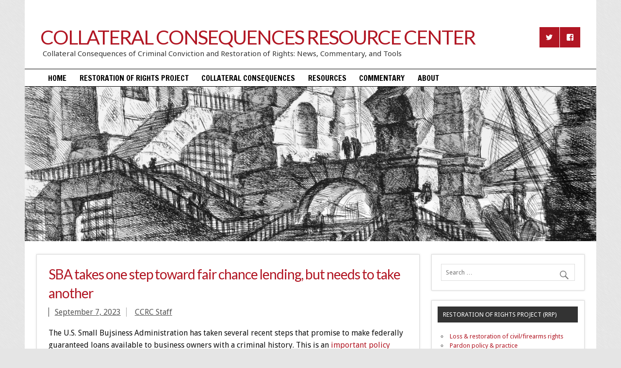

--- FILE ---
content_type: text/html; charset=UTF-8
request_url: https://ccresourcecenter.org/2023/09/07/sba-takes-one-step-toward-fair-chance-lending-hesitates-to-take-another/
body_size: 123880
content:
<!DOCTYPE html><!-- HTML 5 -->
<html dir="ltr" lang="en-US">

<head>
<meta charset="UTF-8" />
<meta name="viewport" content="width=device-width, initial-scale=1">
<title>SBA takes one step toward fair chance lending, but needs to take another</title>
<link rel="profile" href="http://gmpg.org/xfn/11" />
<link rel="pingback" href="https://ccresourcecenter.org/xmlrpc.php" />

<!--||  JM Twitter Cards by jmau111 v12  ||-->
<meta name="twitter:card" content="summary_large_image">
<meta name="twitter:creator" content="@CCRC_Official">
<meta name="twitter:site" content="@CCRC_Official">
<meta property="og:title" content="SBA takes one step toward fair chance lending, but needs to take another">
<meta property="og:description" content="The U.S. Small Bujsiness Administration has taken several recent steps that promise to make federally guaranteed loans available to business owners with a criminal history. This is an important policy">
<meta property="og:image" content="https://ccresourcecenter.org/wp-content/uploads/2018/12/Image-wide.jpg">
<!--||  /JM Twitter Cards by jmau111 v12  ||-->
<title>SBA takes one step toward fair chance lending, but needs to take another</title>
	<style>img:is([sizes="auto" i], [sizes^="auto," i]) { contain-intrinsic-size: 3000px 1500px }</style>
	
		<!-- All in One SEO 4.8.9 - aioseo.com -->
	<meta name="description" content="By CCRC Staff | The U.S. Small Bujsiness Administration has taken several recent steps that promise to make federally guaranteed loans available to business owners with a criminal history. This is an important policy issue we&#039;ve been following for several years, and it appears there may at last be a breakthrough. How big a breakthrough remains to be seen." />
	<meta name="robots" content="max-image-preview:large" />
	<meta name="author" content="CCRC Staff"/>
	<meta name="keywords" content="federal contracts,finance &amp; banking,finance and banking,policy" />
	<link rel="canonical" href="https://ccresourcecenter.org/2023/09/07/sba-takes-one-step-toward-fair-chance-lending-hesitates-to-take-another/" />
	<meta name="generator" content="All in One SEO (AIOSEO) 4.8.9" />
		<script type="application/ld+json" class="aioseo-schema">
			{"@context":"https:\/\/schema.org","@graph":[{"@type":"Article","@id":"https:\/\/ccresourcecenter.org\/2023\/09\/07\/sba-takes-one-step-toward-fair-chance-lending-hesitates-to-take-another\/#article","name":"SBA takes one step toward fair chance lending, but needs to take another","headline":"SBA takes one step toward fair chance lending, but needs to take another","author":{"@id":"https:\/\/ccresourcecenter.org\/author\/ccrcstaff\/#author"},"publisher":{"@id":"https:\/\/ccresourcecenter.org\/#organization"},"image":{"@type":"ImageObject","url":"https:\/\/i0.wp.com\/ccresourcecenter.org\/wp-content\/uploads\/2018\/12\/Image-wide.jpg?fit=2608%2C1304&ssl=1","@id":"https:\/\/ccresourcecenter.org\/#articleImage","width":2608,"height":1304},"datePublished":"2023-09-07T10:00:20-04:00","dateModified":"2023-09-07T22:14:01-04:00","inLanguage":"en-US","mainEntityOfPage":{"@id":"https:\/\/ccresourcecenter.org\/2023\/09\/07\/sba-takes-one-step-toward-fair-chance-lending-hesitates-to-take-another\/#webpage"},"isPartOf":{"@id":"https:\/\/ccresourcecenter.org\/2023\/09\/07\/sba-takes-one-step-toward-fair-chance-lending-hesitates-to-take-another\/#webpage"},"articleSection":"federal contracts, Finance &amp; Banking, Finance and banking, Policy"},{"@type":"BreadcrumbList","@id":"https:\/\/ccresourcecenter.org\/2023\/09\/07\/sba-takes-one-step-toward-fair-chance-lending-hesitates-to-take-another\/#breadcrumblist","itemListElement":[{"@type":"ListItem","@id":"https:\/\/ccresourcecenter.org#listItem","position":1,"name":"Home","item":"https:\/\/ccresourcecenter.org","nextItem":{"@type":"ListItem","@id":"https:\/\/ccresourcecenter.org\/topics\/topics\/#listItem","name":"Topics"}},{"@type":"ListItem","@id":"https:\/\/ccresourcecenter.org\/topics\/topics\/#listItem","position":2,"name":"Topics","item":"https:\/\/ccresourcecenter.org\/topics\/topics\/","nextItem":{"@type":"ListItem","@id":"https:\/\/ccresourcecenter.org\/topics\/topics\/cctypes\/#listItem","name":"Types of Consequences"},"previousItem":{"@type":"ListItem","@id":"https:\/\/ccresourcecenter.org#listItem","name":"Home"}},{"@type":"ListItem","@id":"https:\/\/ccresourcecenter.org\/topics\/topics\/cctypes\/#listItem","position":3,"name":"Types of Consequences","item":"https:\/\/ccresourcecenter.org\/topics\/topics\/cctypes\/","nextItem":{"@type":"ListItem","@id":"https:\/\/ccresourcecenter.org\/topics\/topics\/cctypes\/finance-and-banking\/#listItem","name":"Finance and banking"},"previousItem":{"@type":"ListItem","@id":"https:\/\/ccresourcecenter.org\/topics\/topics\/#listItem","name":"Topics"}},{"@type":"ListItem","@id":"https:\/\/ccresourcecenter.org\/topics\/topics\/cctypes\/finance-and-banking\/#listItem","position":4,"name":"Finance and banking","item":"https:\/\/ccresourcecenter.org\/topics\/topics\/cctypes\/finance-and-banking\/","nextItem":{"@type":"ListItem","@id":"https:\/\/ccresourcecenter.org\/2023\/09\/07\/sba-takes-one-step-toward-fair-chance-lending-hesitates-to-take-another\/#listItem","name":"SBA takes one step toward fair chance lending, but needs to take another"},"previousItem":{"@type":"ListItem","@id":"https:\/\/ccresourcecenter.org\/topics\/topics\/cctypes\/#listItem","name":"Types of Consequences"}},{"@type":"ListItem","@id":"https:\/\/ccresourcecenter.org\/2023\/09\/07\/sba-takes-one-step-toward-fair-chance-lending-hesitates-to-take-another\/#listItem","position":5,"name":"SBA takes one step toward fair chance lending, but needs to take another","previousItem":{"@type":"ListItem","@id":"https:\/\/ccresourcecenter.org\/topics\/topics\/cctypes\/finance-and-banking\/#listItem","name":"Finance and banking"}}]},{"@type":"Organization","@id":"https:\/\/ccresourcecenter.org\/#organization","name":"Collateral Consequences Resource Center","description":"Collateral Consequences of Criminal Conviction and Restoration of Rights: News, Commentary, and Tools","url":"https:\/\/ccresourcecenter.org\/","logo":{"@type":"ImageObject","url":"https:\/\/i0.wp.com\/ccresourcecenter.org\/wp-content\/uploads\/2018\/12\/Image-wide.jpg?fit=2608%2C1304&ssl=1","@id":"https:\/\/ccresourcecenter.org\/2023\/09\/07\/sba-takes-one-step-toward-fair-chance-lending-hesitates-to-take-another\/#organizationLogo","width":2608,"height":1304},"image":{"@id":"https:\/\/ccresourcecenter.org\/2023\/09\/07\/sba-takes-one-step-toward-fair-chance-lending-hesitates-to-take-another\/#organizationLogo"}},{"@type":"Person","@id":"https:\/\/ccresourcecenter.org\/author\/ccrcstaff\/#author","url":"https:\/\/ccresourcecenter.org\/author\/ccrcstaff\/","name":"CCRC Staff","image":{"@type":"ImageObject","@id":"https:\/\/ccresourcecenter.org\/2023\/09\/07\/sba-takes-one-step-toward-fair-chance-lending-hesitates-to-take-another\/#authorImage","url":"https:\/\/secure.gravatar.com\/avatar\/3d28d9138c181bf08dcecac4d3a858bf6fe8009c912220700532069685aa7af5?s=96&d=mm&r=g","width":96,"height":96,"caption":"CCRC Staff"}},{"@type":"WebPage","@id":"https:\/\/ccresourcecenter.org\/2023\/09\/07\/sba-takes-one-step-toward-fair-chance-lending-hesitates-to-take-another\/#webpage","url":"https:\/\/ccresourcecenter.org\/2023\/09\/07\/sba-takes-one-step-toward-fair-chance-lending-hesitates-to-take-another\/","name":"SBA takes one step toward fair chance lending, but needs to take another","description":"By CCRC Staff | The U.S. Small Bujsiness Administration has taken several recent steps that promise to make federally guaranteed loans available to business owners with a criminal history. This is an important policy issue we've been following for several years, and it appears there may at last be a breakthrough. How big a breakthrough remains to be seen.","inLanguage":"en-US","isPartOf":{"@id":"https:\/\/ccresourcecenter.org\/#website"},"breadcrumb":{"@id":"https:\/\/ccresourcecenter.org\/2023\/09\/07\/sba-takes-one-step-toward-fair-chance-lending-hesitates-to-take-another\/#breadcrumblist"},"author":{"@id":"https:\/\/ccresourcecenter.org\/author\/ccrcstaff\/#author"},"creator":{"@id":"https:\/\/ccresourcecenter.org\/author\/ccrcstaff\/#author"},"datePublished":"2023-09-07T10:00:20-04:00","dateModified":"2023-09-07T22:14:01-04:00"},{"@type":"WebSite","@id":"https:\/\/ccresourcecenter.org\/#website","url":"https:\/\/ccresourcecenter.org\/","name":"Collateral Consequences Resource Center","description":"Collateral Consequences of Criminal Conviction and Restoration of Rights: News, Commentary, and Tools","inLanguage":"en-US","publisher":{"@id":"https:\/\/ccresourcecenter.org\/#organization"}}]}
		</script>
		<!-- All in One SEO -->

<link rel='dns-prefetch' href='//stats.wp.com' />
<link rel='dns-prefetch' href='//cdnjs.cloudflare.com' />
<link rel='dns-prefetch' href='//fonts.googleapis.com' />
<link rel='dns-prefetch' href='//v0.wordpress.com' />
<link rel='dns-prefetch' href='//i0.wp.com' />
<link rel='dns-prefetch' href='//c0.wp.com' />
<link rel="alternate" type="application/rss+xml" title="Collateral Consequences Resource Center &raquo; Feed" href="https://ccresourcecenter.org/feed/" />
<link rel="alternate" type="application/rss+xml" title="Collateral Consequences Resource Center &raquo; Comments Feed" href="https://ccresourcecenter.org/comments/feed/" />
<script type="text/javascript">
/* <![CDATA[ */
window._wpemojiSettings = {"baseUrl":"https:\/\/s.w.org\/images\/core\/emoji\/16.0.1\/72x72\/","ext":".png","svgUrl":"https:\/\/s.w.org\/images\/core\/emoji\/16.0.1\/svg\/","svgExt":".svg","source":{"concatemoji":"https:\/\/ccresourcecenter.org\/wp-includes\/js\/wp-emoji-release.min.js?ver=6.8.3"}};
/*! This file is auto-generated */
!function(s,n){var o,i,e;function c(e){try{var t={supportTests:e,timestamp:(new Date).valueOf()};sessionStorage.setItem(o,JSON.stringify(t))}catch(e){}}function p(e,t,n){e.clearRect(0,0,e.canvas.width,e.canvas.height),e.fillText(t,0,0);var t=new Uint32Array(e.getImageData(0,0,e.canvas.width,e.canvas.height).data),a=(e.clearRect(0,0,e.canvas.width,e.canvas.height),e.fillText(n,0,0),new Uint32Array(e.getImageData(0,0,e.canvas.width,e.canvas.height).data));return t.every(function(e,t){return e===a[t]})}function u(e,t){e.clearRect(0,0,e.canvas.width,e.canvas.height),e.fillText(t,0,0);for(var n=e.getImageData(16,16,1,1),a=0;a<n.data.length;a++)if(0!==n.data[a])return!1;return!0}function f(e,t,n,a){switch(t){case"flag":return n(e,"\ud83c\udff3\ufe0f\u200d\u26a7\ufe0f","\ud83c\udff3\ufe0f\u200b\u26a7\ufe0f")?!1:!n(e,"\ud83c\udde8\ud83c\uddf6","\ud83c\udde8\u200b\ud83c\uddf6")&&!n(e,"\ud83c\udff4\udb40\udc67\udb40\udc62\udb40\udc65\udb40\udc6e\udb40\udc67\udb40\udc7f","\ud83c\udff4\u200b\udb40\udc67\u200b\udb40\udc62\u200b\udb40\udc65\u200b\udb40\udc6e\u200b\udb40\udc67\u200b\udb40\udc7f");case"emoji":return!a(e,"\ud83e\udedf")}return!1}function g(e,t,n,a){var r="undefined"!=typeof WorkerGlobalScope&&self instanceof WorkerGlobalScope?new OffscreenCanvas(300,150):s.createElement("canvas"),o=r.getContext("2d",{willReadFrequently:!0}),i=(o.textBaseline="top",o.font="600 32px Arial",{});return e.forEach(function(e){i[e]=t(o,e,n,a)}),i}function t(e){var t=s.createElement("script");t.src=e,t.defer=!0,s.head.appendChild(t)}"undefined"!=typeof Promise&&(o="wpEmojiSettingsSupports",i=["flag","emoji"],n.supports={everything:!0,everythingExceptFlag:!0},e=new Promise(function(e){s.addEventListener("DOMContentLoaded",e,{once:!0})}),new Promise(function(t){var n=function(){try{var e=JSON.parse(sessionStorage.getItem(o));if("object"==typeof e&&"number"==typeof e.timestamp&&(new Date).valueOf()<e.timestamp+604800&&"object"==typeof e.supportTests)return e.supportTests}catch(e){}return null}();if(!n){if("undefined"!=typeof Worker&&"undefined"!=typeof OffscreenCanvas&&"undefined"!=typeof URL&&URL.createObjectURL&&"undefined"!=typeof Blob)try{var e="postMessage("+g.toString()+"("+[JSON.stringify(i),f.toString(),p.toString(),u.toString()].join(",")+"));",a=new Blob([e],{type:"text/javascript"}),r=new Worker(URL.createObjectURL(a),{name:"wpTestEmojiSupports"});return void(r.onmessage=function(e){c(n=e.data),r.terminate(),t(n)})}catch(e){}c(n=g(i,f,p,u))}t(n)}).then(function(e){for(var t in e)n.supports[t]=e[t],n.supports.everything=n.supports.everything&&n.supports[t],"flag"!==t&&(n.supports.everythingExceptFlag=n.supports.everythingExceptFlag&&n.supports[t]);n.supports.everythingExceptFlag=n.supports.everythingExceptFlag&&!n.supports.flag,n.DOMReady=!1,n.readyCallback=function(){n.DOMReady=!0}}).then(function(){return e}).then(function(){var e;n.supports.everything||(n.readyCallback(),(e=n.source||{}).concatemoji?t(e.concatemoji):e.wpemoji&&e.twemoji&&(t(e.twemoji),t(e.wpemoji)))}))}((window,document),window._wpemojiSettings);
/* ]]> */
</script>
<link rel='stylesheet' id='jetpack_related-posts-css' href='https://c0.wp.com/p/jetpack/14.0/modules/related-posts/related-posts.css' type='text/css' media='all' />
<style id='wp-emoji-styles-inline-css' type='text/css'>

	img.wp-smiley, img.emoji {
		display: inline !important;
		border: none !important;
		box-shadow: none !important;
		height: 1em !important;
		width: 1em !important;
		margin: 0 0.07em !important;
		vertical-align: -0.1em !important;
		background: none !important;
		padding: 0 !important;
	}
</style>
<link rel='stylesheet' id='wp-block-library-css' href='https://c0.wp.com/c/6.8.3/wp-includes/css/dist/block-library/style.min.css' type='text/css' media='all' />
<style id='classic-theme-styles-inline-css' type='text/css'>
/*! This file is auto-generated */
.wp-block-button__link{color:#fff;background-color:#32373c;border-radius:9999px;box-shadow:none;text-decoration:none;padding:calc(.667em + 2px) calc(1.333em + 2px);font-size:1.125em}.wp-block-file__button{background:#32373c;color:#fff;text-decoration:none}
</style>
<link rel='stylesheet' id='mediaelement-css' href='https://c0.wp.com/c/6.8.3/wp-includes/js/mediaelement/mediaelementplayer-legacy.min.css' type='text/css' media='all' />
<link rel='stylesheet' id='wp-mediaelement-css' href='https://c0.wp.com/c/6.8.3/wp-includes/js/mediaelement/wp-mediaelement.min.css' type='text/css' media='all' />
<style id='jetpack-sharing-buttons-style-inline-css' type='text/css'>
.jetpack-sharing-buttons__services-list{display:flex;flex-direction:row;flex-wrap:wrap;gap:0;list-style-type:none;margin:5px;padding:0}.jetpack-sharing-buttons__services-list.has-small-icon-size{font-size:12px}.jetpack-sharing-buttons__services-list.has-normal-icon-size{font-size:16px}.jetpack-sharing-buttons__services-list.has-large-icon-size{font-size:24px}.jetpack-sharing-buttons__services-list.has-huge-icon-size{font-size:36px}@media print{.jetpack-sharing-buttons__services-list{display:none!important}}.editor-styles-wrapper .wp-block-jetpack-sharing-buttons{gap:0;padding-inline-start:0}ul.jetpack-sharing-buttons__services-list.has-background{padding:1.25em 2.375em}
</style>
<style id='global-styles-inline-css' type='text/css'>
:root{--wp--preset--aspect-ratio--square: 1;--wp--preset--aspect-ratio--4-3: 4/3;--wp--preset--aspect-ratio--3-4: 3/4;--wp--preset--aspect-ratio--3-2: 3/2;--wp--preset--aspect-ratio--2-3: 2/3;--wp--preset--aspect-ratio--16-9: 16/9;--wp--preset--aspect-ratio--9-16: 9/16;--wp--preset--color--black: #000000;--wp--preset--color--cyan-bluish-gray: #abb8c3;--wp--preset--color--white: #ffffff;--wp--preset--color--pale-pink: #f78da7;--wp--preset--color--vivid-red: #cf2e2e;--wp--preset--color--luminous-vivid-orange: #ff6900;--wp--preset--color--luminous-vivid-amber: #fcb900;--wp--preset--color--light-green-cyan: #7bdcb5;--wp--preset--color--vivid-green-cyan: #00d084;--wp--preset--color--pale-cyan-blue: #8ed1fc;--wp--preset--color--vivid-cyan-blue: #0693e3;--wp--preset--color--vivid-purple: #9b51e0;--wp--preset--gradient--vivid-cyan-blue-to-vivid-purple: linear-gradient(135deg,rgba(6,147,227,1) 0%,rgb(155,81,224) 100%);--wp--preset--gradient--light-green-cyan-to-vivid-green-cyan: linear-gradient(135deg,rgb(122,220,180) 0%,rgb(0,208,130) 100%);--wp--preset--gradient--luminous-vivid-amber-to-luminous-vivid-orange: linear-gradient(135deg,rgba(252,185,0,1) 0%,rgba(255,105,0,1) 100%);--wp--preset--gradient--luminous-vivid-orange-to-vivid-red: linear-gradient(135deg,rgba(255,105,0,1) 0%,rgb(207,46,46) 100%);--wp--preset--gradient--very-light-gray-to-cyan-bluish-gray: linear-gradient(135deg,rgb(238,238,238) 0%,rgb(169,184,195) 100%);--wp--preset--gradient--cool-to-warm-spectrum: linear-gradient(135deg,rgb(74,234,220) 0%,rgb(151,120,209) 20%,rgb(207,42,186) 40%,rgb(238,44,130) 60%,rgb(251,105,98) 80%,rgb(254,248,76) 100%);--wp--preset--gradient--blush-light-purple: linear-gradient(135deg,rgb(255,206,236) 0%,rgb(152,150,240) 100%);--wp--preset--gradient--blush-bordeaux: linear-gradient(135deg,rgb(254,205,165) 0%,rgb(254,45,45) 50%,rgb(107,0,62) 100%);--wp--preset--gradient--luminous-dusk: linear-gradient(135deg,rgb(255,203,112) 0%,rgb(199,81,192) 50%,rgb(65,88,208) 100%);--wp--preset--gradient--pale-ocean: linear-gradient(135deg,rgb(255,245,203) 0%,rgb(182,227,212) 50%,rgb(51,167,181) 100%);--wp--preset--gradient--electric-grass: linear-gradient(135deg,rgb(202,248,128) 0%,rgb(113,206,126) 100%);--wp--preset--gradient--midnight: linear-gradient(135deg,rgb(2,3,129) 0%,rgb(40,116,252) 100%);--wp--preset--font-size--small: 13px;--wp--preset--font-size--medium: 20px;--wp--preset--font-size--large: 36px;--wp--preset--font-size--x-large: 42px;--wp--preset--spacing--20: 0.44rem;--wp--preset--spacing--30: 0.67rem;--wp--preset--spacing--40: 1rem;--wp--preset--spacing--50: 1.5rem;--wp--preset--spacing--60: 2.25rem;--wp--preset--spacing--70: 3.38rem;--wp--preset--spacing--80: 5.06rem;--wp--preset--shadow--natural: 6px 6px 9px rgba(0, 0, 0, 0.2);--wp--preset--shadow--deep: 12px 12px 50px rgba(0, 0, 0, 0.4);--wp--preset--shadow--sharp: 6px 6px 0px rgba(0, 0, 0, 0.2);--wp--preset--shadow--outlined: 6px 6px 0px -3px rgba(255, 255, 255, 1), 6px 6px rgba(0, 0, 0, 1);--wp--preset--shadow--crisp: 6px 6px 0px rgba(0, 0, 0, 1);}:where(.is-layout-flex){gap: 0.5em;}:where(.is-layout-grid){gap: 0.5em;}body .is-layout-flex{display: flex;}.is-layout-flex{flex-wrap: wrap;align-items: center;}.is-layout-flex > :is(*, div){margin: 0;}body .is-layout-grid{display: grid;}.is-layout-grid > :is(*, div){margin: 0;}:where(.wp-block-columns.is-layout-flex){gap: 2em;}:where(.wp-block-columns.is-layout-grid){gap: 2em;}:where(.wp-block-post-template.is-layout-flex){gap: 1.25em;}:where(.wp-block-post-template.is-layout-grid){gap: 1.25em;}.has-black-color{color: var(--wp--preset--color--black) !important;}.has-cyan-bluish-gray-color{color: var(--wp--preset--color--cyan-bluish-gray) !important;}.has-white-color{color: var(--wp--preset--color--white) !important;}.has-pale-pink-color{color: var(--wp--preset--color--pale-pink) !important;}.has-vivid-red-color{color: var(--wp--preset--color--vivid-red) !important;}.has-luminous-vivid-orange-color{color: var(--wp--preset--color--luminous-vivid-orange) !important;}.has-luminous-vivid-amber-color{color: var(--wp--preset--color--luminous-vivid-amber) !important;}.has-light-green-cyan-color{color: var(--wp--preset--color--light-green-cyan) !important;}.has-vivid-green-cyan-color{color: var(--wp--preset--color--vivid-green-cyan) !important;}.has-pale-cyan-blue-color{color: var(--wp--preset--color--pale-cyan-blue) !important;}.has-vivid-cyan-blue-color{color: var(--wp--preset--color--vivid-cyan-blue) !important;}.has-vivid-purple-color{color: var(--wp--preset--color--vivid-purple) !important;}.has-black-background-color{background-color: var(--wp--preset--color--black) !important;}.has-cyan-bluish-gray-background-color{background-color: var(--wp--preset--color--cyan-bluish-gray) !important;}.has-white-background-color{background-color: var(--wp--preset--color--white) !important;}.has-pale-pink-background-color{background-color: var(--wp--preset--color--pale-pink) !important;}.has-vivid-red-background-color{background-color: var(--wp--preset--color--vivid-red) !important;}.has-luminous-vivid-orange-background-color{background-color: var(--wp--preset--color--luminous-vivid-orange) !important;}.has-luminous-vivid-amber-background-color{background-color: var(--wp--preset--color--luminous-vivid-amber) !important;}.has-light-green-cyan-background-color{background-color: var(--wp--preset--color--light-green-cyan) !important;}.has-vivid-green-cyan-background-color{background-color: var(--wp--preset--color--vivid-green-cyan) !important;}.has-pale-cyan-blue-background-color{background-color: var(--wp--preset--color--pale-cyan-blue) !important;}.has-vivid-cyan-blue-background-color{background-color: var(--wp--preset--color--vivid-cyan-blue) !important;}.has-vivid-purple-background-color{background-color: var(--wp--preset--color--vivid-purple) !important;}.has-black-border-color{border-color: var(--wp--preset--color--black) !important;}.has-cyan-bluish-gray-border-color{border-color: var(--wp--preset--color--cyan-bluish-gray) !important;}.has-white-border-color{border-color: var(--wp--preset--color--white) !important;}.has-pale-pink-border-color{border-color: var(--wp--preset--color--pale-pink) !important;}.has-vivid-red-border-color{border-color: var(--wp--preset--color--vivid-red) !important;}.has-luminous-vivid-orange-border-color{border-color: var(--wp--preset--color--luminous-vivid-orange) !important;}.has-luminous-vivid-amber-border-color{border-color: var(--wp--preset--color--luminous-vivid-amber) !important;}.has-light-green-cyan-border-color{border-color: var(--wp--preset--color--light-green-cyan) !important;}.has-vivid-green-cyan-border-color{border-color: var(--wp--preset--color--vivid-green-cyan) !important;}.has-pale-cyan-blue-border-color{border-color: var(--wp--preset--color--pale-cyan-blue) !important;}.has-vivid-cyan-blue-border-color{border-color: var(--wp--preset--color--vivid-cyan-blue) !important;}.has-vivid-purple-border-color{border-color: var(--wp--preset--color--vivid-purple) !important;}.has-vivid-cyan-blue-to-vivid-purple-gradient-background{background: var(--wp--preset--gradient--vivid-cyan-blue-to-vivid-purple) !important;}.has-light-green-cyan-to-vivid-green-cyan-gradient-background{background: var(--wp--preset--gradient--light-green-cyan-to-vivid-green-cyan) !important;}.has-luminous-vivid-amber-to-luminous-vivid-orange-gradient-background{background: var(--wp--preset--gradient--luminous-vivid-amber-to-luminous-vivid-orange) !important;}.has-luminous-vivid-orange-to-vivid-red-gradient-background{background: var(--wp--preset--gradient--luminous-vivid-orange-to-vivid-red) !important;}.has-very-light-gray-to-cyan-bluish-gray-gradient-background{background: var(--wp--preset--gradient--very-light-gray-to-cyan-bluish-gray) !important;}.has-cool-to-warm-spectrum-gradient-background{background: var(--wp--preset--gradient--cool-to-warm-spectrum) !important;}.has-blush-light-purple-gradient-background{background: var(--wp--preset--gradient--blush-light-purple) !important;}.has-blush-bordeaux-gradient-background{background: var(--wp--preset--gradient--blush-bordeaux) !important;}.has-luminous-dusk-gradient-background{background: var(--wp--preset--gradient--luminous-dusk) !important;}.has-pale-ocean-gradient-background{background: var(--wp--preset--gradient--pale-ocean) !important;}.has-electric-grass-gradient-background{background: var(--wp--preset--gradient--electric-grass) !important;}.has-midnight-gradient-background{background: var(--wp--preset--gradient--midnight) !important;}.has-small-font-size{font-size: var(--wp--preset--font-size--small) !important;}.has-medium-font-size{font-size: var(--wp--preset--font-size--medium) !important;}.has-large-font-size{font-size: var(--wp--preset--font-size--large) !important;}.has-x-large-font-size{font-size: var(--wp--preset--font-size--x-large) !important;}
:where(.wp-block-post-template.is-layout-flex){gap: 1.25em;}:where(.wp-block-post-template.is-layout-grid){gap: 1.25em;}
:where(.wp-block-columns.is-layout-flex){gap: 2em;}:where(.wp-block-columns.is-layout-grid){gap: 2em;}
:root :where(.wp-block-pullquote){font-size: 1.5em;line-height: 1.6;}
</style>
<link rel='stylesheet' id='printomatic-css-css' href='https://ccresourcecenter.org/wp-content/plugins/print-o-matic/css/style.css?ver=2.0' type='text/css' media='all' />
<link rel='stylesheet' id='optional-css-css' href='https://ccresourcecenter.org/wp-content/plugins/genesis-easy-columns/optional-css/column-style.css?ver=all' type='text/css' media='all' />
<link rel='stylesheet' id='toc-screen-css' href='https://ccresourcecenter.org/wp-content/plugins/table-of-contents-plus/screen.min.css?ver=2411.1' type='text/css' media='all' />
<style id='toc-screen-inline-css' type='text/css'>
div#toc_container {width: 75%;}
</style>
<link rel='stylesheet' id='usa-html5-map-style-css' href='https://ccresourcecenter.org/wp-content/plugins/usahtmlmap/static/css/map.css?ver=6.8.3' type='text/css' media='all' />
<link rel='stylesheet' id='css-wpautbox-tab-css' href='https://ccresourcecenter.org/wp-content/plugins/wp-author-box-pro/lib/css/jquery-a-tabs.css' type='text/css' media='all' />
<link rel='stylesheet' id='css-wpautbox-css' href='https://ccresourcecenter.org/wp-content/plugins/wp-author-box-pro/lib/css/wpautbox.css' type='text/css' media='all' />
<link rel='stylesheet' id='wpautbox-elusive-icon-css' href='https://ccresourcecenter.org/wp-content/plugins/wp-author-box-pro/includes/ReduxFramework/ReduxCore/assets/css/vendor/elusive-icons/elusive-icons.css?ver=6.8.3' type='text/css' media='all' />
<link rel='stylesheet' id='wpus-bar-css' href='https://ccresourcecenter.org/wp-content/plugins/wp-ultimate-search/css/square.css?ver=6.8.3' type='text/css' media='all' />
<link rel='stylesheet' id='parent-style-css' href='https://ccresourcecenter.org/wp-content/themes/dynamic-news-lite/style.css?ver=6.8.3' type='text/css' media='all' />
<link rel='stylesheet' id='dynamicnewslite-stylesheet-css' href='https://ccresourcecenter.org/wp-content/themes/dynamic-news-lite-child/style.css?ver=6.8.3' type='text/css' media='all' />
<link rel='stylesheet' id='genericons-css' href='https://c0.wp.com/p/jetpack/14.0/_inc/genericons/genericons/genericons.css' type='text/css' media='all' />
<link rel='stylesheet' id='dynamicnewslite-default-fonts-css' href='//fonts.googleapis.com/css?family=Droid+Sans%3A400%2C700%7CFrancois+One&#038;subset=latin%2Clatin-ext' type='text/css' media='all' />
<link rel='stylesheet' id='themezee-related-posts-css' href='https://ccresourcecenter.org/wp-content/themes/dynamic-news-lite/css/themezee-related-posts.css?ver=20160421' type='text/css' media='all' />
<link rel='stylesheet' id='jetpack-authors-widget-css' href='https://c0.wp.com/p/jetpack/14.0/modules/widgets/authors/style.css' type='text/css' media='all' />
<link rel='stylesheet' id='jetpack-subscriptions-css' href='https://c0.wp.com/p/jetpack/14.0/modules/subscriptions/subscriptions.css' type='text/css' media='all' />
<link rel='stylesheet' id='tablepress-datatables-buttons-css' href='https://ccresourcecenter.org/wp-content/plugins/tablepress-datatables-buttons/css/buttons.dataTables.min.css?ver=1.5' type='text/css' media='all' />
<link rel='stylesheet' id='tablepress-default-css' href='https://ccresourcecenter.org/wp-content/tablepress-combined.min.css?ver=84' type='text/css' media='all' />
<link rel='stylesheet' id='tablepress-responsive-tables-css' href='https://ccresourcecenter.org/wp-content/plugins/tablepress-responsive-tables/css/tablepress-responsive.min.css?ver=1.8' type='text/css' media='all' />
<script type="text/javascript" id="jetpack_related-posts-js-extra">
/* <![CDATA[ */
var related_posts_js_options = {"post_heading":"h4"};
/* ]]> */
</script>
<script type="text/javascript" src="https://c0.wp.com/p/jetpack/14.0/_inc/build/related-posts/related-posts.min.js" id="jetpack_related-posts-js"></script>
<script type="text/javascript" src="https://c0.wp.com/c/6.8.3/wp-includes/js/jquery/jquery.min.js" id="jquery-core-js"></script>
<script type="text/javascript" src="https://c0.wp.com/c/6.8.3/wp-includes/js/jquery/jquery-migrate.min.js" id="jquery-migrate-js"></script>
<script type="text/javascript" src="https://ccresourcecenter.org/wp-content/plugins/fd-footnotes/fdfootnotes.js?ver=1.34" id="fdfootnote_script-js"></script>
<script type="text/javascript" src="https://ccresourcecenter.org/wp-content/plugins/usahtmlmap/static/js/jquery.nicescroll.js?ver=6.8.3" id="usa-html5-map-nicescroll-js"></script>
<script type="text/javascript" src="https://c0.wp.com/c/6.8.3/wp-includes/js/underscore.min.js" id="underscore-js"></script>
<script type="text/javascript" src="https://c0.wp.com/c/6.8.3/wp-includes/js/backbone.min.js" id="backbone-js"></script>
<script type="text/javascript" src="https://c0.wp.com/c/6.8.3/wp-includes/js/jquery/ui/core.min.js" id="jquery-ui-core-js"></script>
<script type="text/javascript" src="https://c0.wp.com/c/6.8.3/wp-includes/js/jquery/ui/menu.min.js" id="jquery-ui-menu-js"></script>
<script type="text/javascript" src="https://c0.wp.com/c/6.8.3/wp-includes/js/dist/dom-ready.min.js" id="wp-dom-ready-js"></script>
<script type="text/javascript" src="https://c0.wp.com/c/6.8.3/wp-includes/js/dist/hooks.min.js" id="wp-hooks-js"></script>
<script type="text/javascript" src="https://c0.wp.com/c/6.8.3/wp-includes/js/dist/i18n.min.js" id="wp-i18n-js"></script>
<script type="text/javascript" id="wp-i18n-js-after">
/* <![CDATA[ */
wp.i18n.setLocaleData( { 'text direction\u0004ltr': [ 'ltr' ] } );
/* ]]> */
</script>
<script type="text/javascript" src="https://c0.wp.com/c/6.8.3/wp-includes/js/dist/a11y.min.js" id="wp-a11y-js"></script>
<script type="text/javascript" src="https://c0.wp.com/c/6.8.3/wp-includes/js/jquery/ui/autocomplete.min.js" id="jquery-ui-autocomplete-js"></script>
<script type="text/javascript" src="https://ccresourcecenter.org/wp-content/plugins/wp-ultimate-search/js/visualsearch.min.js?ver=6.8.3" id="visualsearch-js"></script>
<script type="text/javascript" id="wpus-script-js-extra">
/* <![CDATA[ */
var wpus_script = {"ajaxurl":"https:\/\/ccresourcecenter.org\/wp-admin\/admin-ajax.php","searchNonce":"8a1ab8bcd9","trackevents":"0","eventtitle":"Search","enabledfacets":"[\"category\",\"tag\"]","resultspage":"","showfacets":"1","placeholder":"Search","highlight":"1","radius":"","remainder":"Full-text search","single_facet":"0","disable_permalinks":"0","single_use":"0"};
/* ]]> */
</script>
<script type="text/javascript" src="https://ccresourcecenter.org/wp-content/plugins/wp-ultimate-search/js/main-pro.js?ver=6.8.3" id="wpus-script-js"></script>
<!--[if lt IE 9]>
<script type="text/javascript" src="https://ccresourcecenter.org/wp-content/themes/dynamic-news-lite/js/html5shiv.min.js?ver=3.7.3" id="html5shiv-js"></script>
<![endif]-->
<script type="text/javascript" id="dynamicnewslite-jquery-navigation-js-extra">
/* <![CDATA[ */
var dynamicnews_menu_title = "Menu";
/* ]]> */
</script>
<script type="text/javascript" src="https://ccresourcecenter.org/wp-content/themes/dynamic-news-lite/js/navigation.js?ver=20160421" id="dynamicnewslite-jquery-navigation-js"></script>
<script type="text/javascript" id="dynamicnewslite-jquery-sidebar-js-extra">
/* <![CDATA[ */
var dynamicnews_sidebar_title = "Sidebar";
/* ]]> */
</script>
<script type="text/javascript" src="https://ccresourcecenter.org/wp-content/themes/dynamic-news-lite/js/sidebar.js?ver=20160421" id="dynamicnewslite-jquery-sidebar-js"></script>
<script type="text/javascript" src="//cdnjs.cloudflare.com/ajax/libs/jquery-easing/1.4.1/jquery.easing.min.js?ver=6.8.3" id="jquery-easing-js"></script>
<link rel="https://api.w.org/" href="https://ccresourcecenter.org/wp-json/" /><link rel="alternate" title="JSON" type="application/json" href="https://ccresourcecenter.org/wp-json/wp/v2/posts/129976" /><link rel="EditURI" type="application/rsd+xml" title="RSD" href="https://ccresourcecenter.org/xmlrpc.php?rsd" />
<meta name="generator" content="WordPress 6.8.3" />
<link rel='shortlink' href='https://ccresourcecenter.org/?p=129976' />
<link rel="alternate" title="oEmbed (JSON)" type="application/json+oembed" href="https://ccresourcecenter.org/wp-json/oembed/1.0/embed?url=https%3A%2F%2Fccresourcecenter.org%2F2023%2F09%2F07%2Fsba-takes-one-step-toward-fair-chance-lending-hesitates-to-take-another%2F" />
<link rel="alternate" title="oEmbed (XML)" type="text/xml+oembed" href="https://ccresourcecenter.org/wp-json/oembed/1.0/embed?url=https%3A%2F%2Fccresourcecenter.org%2F2023%2F09%2F07%2Fsba-takes-one-step-toward-fair-chance-lending-hesitates-to-take-another%2F&#038;format=xml" />
<style type="text/css" media="screen"></style>	<style type="text/css">
		.chi_display_header {
			background-repeat:no-repeat;
			background-position:center center;
		}
	</style>
	<link rel="preconnect" href="https://fonts.googleapis.com">
	<link rel="preconnect" href="https://fonts.gstatic.com">
	<link href='https://fonts.googleapis.com/css2?display=swap&family=Droid+Sans&family=Lato:ital,wght@0,400;0,700;1,400&family=Noto+Sans' rel='stylesheet'><script type="text/javascript">
(function(url){
	if(/(?:Chrome\/26\.0\.1410\.63 Safari\/537\.31|WordfenceTestMonBot)/.test(navigator.userAgent)){ return; }
	var addEvent = function(evt, handler) {
		if (window.addEventListener) {
			document.addEventListener(evt, handler, false);
		} else if (window.attachEvent) {
			document.attachEvent('on' + evt, handler);
		}
	};
	var removeEvent = function(evt, handler) {
		if (window.removeEventListener) {
			document.removeEventListener(evt, handler, false);
		} else if (window.detachEvent) {
			document.detachEvent('on' + evt, handler);
		}
	};
	var evts = 'contextmenu dblclick drag dragend dragenter dragleave dragover dragstart drop keydown keypress keyup mousedown mousemove mouseout mouseover mouseup mousewheel scroll'.split(' ');
	var logHuman = function() {
		if (window.wfLogHumanRan) { return; }
		window.wfLogHumanRan = true;
		var wfscr = document.createElement('script');
		wfscr.type = 'text/javascript';
		wfscr.async = true;
		wfscr.src = url + '&r=' + Math.random();
		(document.getElementsByTagName('head')[0]||document.getElementsByTagName('body')[0]).appendChild(wfscr);
		for (var i = 0; i < evts.length; i++) {
			removeEvent(evts[i], logHuman);
		}
	};
	for (var i = 0; i < evts.length; i++) {
		addEvent(evts[i], logHuman);
	}
})('//ccresourcecenter.org/?wordfence_lh=1&hid=4F594DE2A0D6672C6CC610FAB46D06AE');
</script><style type="text/css">.a-tabs .wpautbox-socials-custom a .wpautbox-icon{ color: #fff;}.a-tabs .wpautbox-socials-custom a:hover .wpautbox-icon{ color: #fff;}.a-tabs .wpautbox-socials-custom a .wpautbox-icon{ background: #333;}.a-tabs .wpautbox-socials-custom a:hover .wpautbox-icon{ background: #222;}                    .a-tabs #wpautbox_about .wpautbox-avatar {
    display: none;
}
body .a-tab-content ul {
  list-style: square inside;
  margin-left: 0px;
}
body .a-tab-content ul li {
  margin-bottom: 8px;
}
.a-tab-content .wpcf7-form p {
  margin: 0.75em 0;
}

.a-tabs #wpautbox_about .wpautbox-name {
    clear: none;
    padding-bottom: 15px;
    font-size: 125%;
}

.wpautbox-author-meta {
    line-height: 140%;
}

.wpautbox-post_type-list {
    line-height: 140%;
}

.entry p, .comment p {
  margin-top: 0.75em;
  margin-bottom: 0.75em;
}

.wpautbox-author-meta p {
  margin-bottom:.75em;
}                </style>	<style>img#wpstats{display:none}</style>
		<link rel="apple-touch-icon" sizes="180x180" href="/wp-content/uploads/fbrfg/apple-touch-icon.png?v=jw6xOYjOmE">
<link rel="icon" type="image/png" sizes="32x32" href="/wp-content/uploads/fbrfg/favicon-32x32.png?v=jw6xOYjOmE">
<link rel="icon" type="image/png" sizes="16x16" href="/wp-content/uploads/fbrfg/favicon-16x16.png?v=jw6xOYjOmE">
<link rel="manifest" href="/wp-content/uploads/fbrfg/manifest.json?v=jw6xOYjOmE">
<link rel="mask-icon" href="/wp-content/uploads/fbrfg/safari-pinned-tab.svg?v=jw6xOYjOmE" color="#5bbad5">
<link rel="shortcut icon" href="/wp-content/uploads/fbrfg/favicon.ico?v=jw6xOYjOmE">
<meta name="msapplication-config" content="/wp-content/uploads/fbrfg/browserconfig.xml?v=jw6xOYjOmE">
<meta name="theme-color" content="#ffffff"><style type="text/css">
.avatar {vertical-align:middle; margin-right:5px;}
.credit {font-size: 50%;}
</style>
		<style type="text/css" id="custom-background-css">
body.custom-background { background-image: url("https://ccresourcecenter.org/wp-content/uploads/2016/03/brushed.png"); background-position: left top; background-size: auto; background-repeat: repeat; background-attachment: fixed; }
</style>
	<link rel="icon" href="https://i0.wp.com/ccresourcecenter.org/wp-content/uploads/2017/06/cropped-hires-window-only-1.png?fit=32%2C32&#038;ssl=1" sizes="32x32" />
<link rel="icon" href="https://i0.wp.com/ccresourcecenter.org/wp-content/uploads/2017/06/cropped-hires-window-only-1.png?fit=192%2C192&#038;ssl=1" sizes="192x192" />
<link rel="apple-touch-icon" href="https://i0.wp.com/ccresourcecenter.org/wp-content/uploads/2017/06/cropped-hires-window-only-1.png?fit=180%2C180&#038;ssl=1" />
<meta name="msapplication-TileImage" content="https://i0.wp.com/ccresourcecenter.org/wp-content/uploads/2017/06/cropped-hires-window-only-1.png?fit=270%2C270&#038;ssl=1" />
		<style type="text/css" id="wp-custom-css">
			/*
Welcome to Custom CSS!

CSS (Cascading Style Sheets) is a kind of code that tells the browser how
to render a web page. You may delete these comments and get started with
your customizations.

By default, your stylesheet will be loaded after the theme stylesheets,
which means that your rules can take precedence and override the theme CSS
rules. Just write here what you want to change, you don't need to copy all
your theme's stylesheet content.
*/
/* REMOVE IMAGE FROM FEATURED SLIDER & THEME COLORS
----------------------------------------------------------------------*/
#frontpage-slider .zeeslides img {
	display: none;
}

#frontpage-slider .zeeslide .slide-entry {
	border-top-color: #B11623;
}

#frontpage-slider-wrap:hover .frontpage-slider-controls a:hover {
	color: #B11623;
}

.frontpage-slider-controls .zeeflex-control-paging li a.zeeflex-active {
	background-color: #B11623;
}

/* REDUCE SIMPLE AUTHOR BOX MARGIN
----------------------------------------------------------------------------*/
.saboxplugin-wrap {
	margin-top: 15px;
	margin-bottom: 15px;
}

/* ALIGN SIMPLE SHARE BUTTONS LEFT
--------------------------------------------------------------------------*/
.ssba {
	padding-left: 0;
	padding-top: 0;
}

.home .postinfo.clearfix {
	display: none;
	padding-bottom: 1em;
}

.postinfo.clearfix {
	padding-bottom: 1em;
}

.more-link {
	margin-bottom: 0;
	padding-left: 0;
}

.type-post {
	padding-bottom: 0;
}

/* REMOVE SEXY AUTHOR BOX GRAVATAR/ITALICIZE BIO
------------------------------------------------------------------------*/
#sab-gravatar {
	display: none;
}

#sab-description {
	font-style: italic;
}

/* HIDE TAGS FROM POST
----------------------------------------------------------------------*/
.postinfo .meta-tags {
	display: none;
}

/* wp about author tweaks
----------------------------------------------------------------------*/
.wp-about-author-pic {
	display: none;
}

.wp-about-author-text {
	margin-right: 50px;
	text-align: justify;
	font-style: italic;
}

.wp-about-author-containter-around {
	padding-bottom: 35px;
}

/*Generic author box (author.php)
--------------------------------------------------------------------*/
.profile-links {
	padding-left: 15px;
	padding-top: 15px;
}

.author-description {
	padding-left: 20px;
	padding-right: 20px;
	text-align: justify;
}

.author-info {
	font-style: italic;
	padding: 1em;
	font-size: 110%;
	margin-bottom: 25px;
	box-shadow: 0 0 4px #ddd;
	border: 1px solid #ddd;
}

/*header social icons
--------------------------------------------------------------------*/
#social-icons-menu li a {
	background: #B11623;
}

/*hide categories for related posts
--------------------------------------------------------------------*/
.jp-relatedposts-post-context {
	display: none;
}

/* Change heading sizes 
-------------------------------------------------------------- */
.entry h3, .comment h3 {
	font-size: 1.2em;
}

.entry h4, .comment h4 {
	font-size: 1.125em;
}

.entry h5, .comment h5 {
	font-size: 1em;
}

.entry h6, .comment h6 {
	font-size: 1em;
}

/*enlarge social widget icons
-------------------------------------------------*/
.genericon {
	font-size: 300%;
}		</style>
		<!-- ## NXS/OG ## --><!-- ## NXSOGTAGS ## --><!-- ## NXS/OG ## -->
	<style id="egf-frontend-styles" type="text/css">
		p {font-family: 'Droid Sans', sans-serif;font-style: normal;font-weight: 400;} h1 {} h2 {} h3 {} h4 {} h5 {} h6 {} #logo .site-title, site-title, .site-title {font-family: 'Lato', sans-serif;font-size: 41px;font-style: normal;font-weight: 400;letter-spacing: -2px;text-transform: uppercase;} #logo .site-description {font-family: 'Noto Sans', sans-serif;font-size: 15px;font-style: normal;font-weight: 400;padding-left: 5px;} #mainnav-menu {} .page-title {} .post-title {font-family: 'Lato', sans-serif;font-size: 28px;font-style: normal;font-weight: 400;letter-spacing: -1px;} wp-biographia-text-no-pick {} .saboxplugin-wrap .saboxplugin-authorname {font-family: 'Lato', sans-serif;font-size: 18px;font-style: normal;font-weight: 700;text-transform: none;} #author-description {background-color: #ffffff;display: block;font-family: 'Lato', sans-serif;font-size: 17px;font-style: italic;font-weight: 400;line-height: 1.4;padding-top: 5px;padding-bottom: 5px;padding-left: 16px;padding-right: 16px;border-top-color: #ededed;border-top-style: solid;border-bottom-color: #ededed;border-bottom-style: double;border-left-color: #ededed;border-left-style: solid;border-right-color: #ededed;border-right-style: solid;} 	</style>
	</head>

<body class="wp-singular post-template-default single single-post postid-129976 single-format-standard custom-background wp-theme-dynamic-news-lite wp-child-theme-dynamic-news-lite-child do-etfw sliding-sidebar mobile-header-none">


<div id="wrapper" class="hfeed">
	
	<div id="header-wrap">
	
		<header id="header" class="container clearfix" role="banner">

			<div id="logo" class="clearfix">
			
				<a href="https://ccresourcecenter.org/" title="Collateral Consequences Resource Center" rel="home">
					<h1 class="site-title">Collateral Consequences Resource Center</h1>
				</a>
				
						
				<h2 class="site-description">Collateral Consequences of Criminal Conviction and Restoration of Rights: News, Commentary, and Tools</h2>
						
			</div>
			
			<div id="header-content" class="clearfix">
				
		<div id="header-social-icons" class="social-icons-wrap clearfix">
			<ul id="social-icons-menu" class="social-icons-menu"><li id="menu-item-5543" class="menu-item menu-item-type-custom menu-item-object-custom menu-item-5543"><a href="https://twitter.com/CCRC_Official"><span class="screen-reader-text">Twitter</span></a></li>
<li id="menu-item-5544" class="menu-item menu-item-type-custom menu-item-object-custom menu-item-5544"><a href="https://www.facebook.com/CCRCofficial"><span class="screen-reader-text">Facebook</span></a></li>
</ul>		</div>

				</div>

		</header>
	
	</div>
	
	<div id="navi-wrap">
		<nav id="mainnav" class="container clearfix" role="navigation">
			<h4 id="mainnav-icon">Menu</h4>
			<ul id="mainnav-menu" class="menu"><li id="menu-item-7250" class="menu-item menu-item-type-custom menu-item-object-custom menu-item-home menu-item-7250"><a href="https://ccresourcecenter.org/">Home</a></li>
<li id="menu-item-7404" class="menu-item menu-item-type-custom menu-item-object-custom menu-item-has-children menu-item-7404"><a href="https://ccresourcecenter.org/restoration-3/">Restoration of Rights Project</a>
<ul class="sub-menu">
	<li id="menu-item-161674" class="menu-item menu-item-type-custom menu-item-object-custom menu-item-161674"><a href="https://ccresourcecenter.org/restoration-3/">State-by-State Profiles</a></li>
	<li id="menu-item-17884" class="menu-item menu-item-type-custom menu-item-object-custom menu-item-has-children menu-item-17884"><a href="https://ccresourcecenter.org/state-restoration-profiles/chart-1-loss-and-restoration-of-civil-rights-and-firearms-privileges/">50-State Comparisons</a>
	<ul class="sub-menu">
		<li id="menu-item-17879" class="menu-item menu-item-type-post_type menu-item-object-page menu-item-17879"><a href="https://ccresourcecenter.org/state-restoration-profiles/chart-1-loss-and-restoration-of-civil-rights-and-firearms-privileges-2/">Loss &#038; Restoration of Civil/Firearms Rights</a></li>
		<li id="menu-item-17883" class="menu-item menu-item-type-post_type menu-item-object-page menu-item-17883"><a href="https://ccresourcecenter.org/state-restoration-profiles/50-state-comparisonstate-law-relief-from-federal-firearms-act-disabilities/">Loss &#038; Restoration of Firearms Rights under Federal Law</a></li>
		<li id="menu-item-17876" class="menu-item menu-item-type-post_type menu-item-object-page menu-item-17876"><a href="https://ccresourcecenter.org/state-restoration-profiles/50-state-comparisoncharacteristics-of-pardon-authorities-2/">Pardon Policy &#038; Practice</a></li>
		<li id="menu-item-17880" class="menu-item menu-item-type-post_type menu-item-object-page menu-item-17880"><a href="https://ccresourcecenter.org/state-restoration-profiles/50-state-comparisonmodels-for-administration-of-the-pardon-power/">Pardoning Frequency</a></li>
		<li id="menu-item-17881" class="menu-item menu-item-type-post_type menu-item-object-page menu-item-17881"><a href="https://ccresourcecenter.org/state-restoration-profiles/50-state-comparisonpardoning-practices/">Pardon Administration Models</a></li>
		<li id="menu-item-17878" class="menu-item menu-item-type-post_type menu-item-object-page menu-item-17878"><a href="https://ccresourcecenter.org/state-restoration-profiles/50-state-comparisonjudicial-expungement-sealing-and-set-aside-2-2/">Expungement, Sealing &#038; Other Record Relief</a></li>
		<li id="menu-item-17877" class="menu-item menu-item-type-post_type menu-item-object-page menu-item-17877"><a href="https://ccresourcecenter.org/state-restoration-profiles/50-state-comparisoncomparison-of-criminal-records-in-licensing-and-employment/">Criminal Record in Employment, Licensing &#038; Housing</a></li>
		<li id="menu-item-17882" class="menu-item menu-item-type-post_type menu-item-object-page menu-item-17882"><a href="https://ccresourcecenter.org/state-restoration-profiles/50-state-comparison-relief-from-sex-offender-registration-obligations/">Relief from Sex Offense Registration Obligations</a></li>
	</ul>
</li>
	<li id="menu-item-18659" class="menu-item menu-item-type-taxonomy menu-item-object-category menu-item-has-children menu-item-18659"><a href="https://ccresourcecenter.org/topics/new-legislation/">Legislative developments</a>
	<ul class="sub-menu">
		<li id="menu-item-18661" class="menu-item menu-item-type-taxonomy menu-item-object-category menu-item-18661"><a href="https://ccresourcecenter.org/topics/new-legislation/">Comments on new legislation</a></li>
		<li id="menu-item-22340" class="menu-item menu-item-type-post_type menu-item-object-post menu-item-22340"><a href="https://ccresourcecenter.org/2020/02/17/ccrc-publishes-report-on-criminal-record-reforms-enacted-in-2019/">Report: New laws in 2019</a></li>
		<li id="menu-item-18656" class="menu-item menu-item-type-post_type menu-item-object-post menu-item-18656"><a href="https://ccresourcecenter.org/2019/01/10/press-release-new-report-on-2018-fair-chance-and-expungement-reforms/">Report: New laws in 2018</a></li>
		<li id="menu-item-18657" class="menu-item menu-item-type-post_type menu-item-object-post menu-item-18657"><a href="https://ccresourcecenter.org/2017/12/14/new-report-roundup-of-2017-expungement-and-restoration-laws/">Report: New laws in 2017</a></li>
		<li id="menu-item-18658" class="menu-item menu-item-type-post_type menu-item-object-post menu-item-18658"><a href="https://ccresourcecenter.org/2017/02/08/round-up-of-recent-second-chance-legislation-2013-2016/">Report: New laws in 2013-2016</a></li>
	</ul>
</li>
	<li id="menu-item-7403" class="menu-item menu-item-type-post_type menu-item-object-page menu-item-7403"><a href="https://ccresourcecenter.org/resources-2/restoration-of-rights/">Additional Resources</a></li>
</ul>
</li>
<li id="menu-item-17874" class="menu-item menu-item-type-custom menu-item-object-custom menu-item-has-children menu-item-17874"><a href="https://ccresourcecenter.org/topics/topics/cctypes/">Collateral Consequences</a>
<ul class="sub-menu">
	<li id="menu-item-19007" class="menu-item menu-item-type-post_type menu-item-object-page menu-item-has-children menu-item-19007"><a href="https://ccresourcecenter.org/compilations-inventories-of-collateral-consequences/">Inventories</a>
	<ul class="sub-menu">
		<li id="menu-item-17875" class="menu-item menu-item-type-custom menu-item-object-custom menu-item-17875"><a href="https://niccc.csgjusticecenter.org/">National Inventory of Collateral Consequences of Conviction (NICCC)</a></li>
		<li id="menu-item-19008" class="menu-item menu-item-type-post_type menu-item-object-page menu-item-19008"><a href="https://ccresourcecenter.org/compilations-inventories-of-collateral-consequences/">More inventories</a></li>
	</ul>
</li>
	<li id="menu-item-18631" class="menu-item menu-item-type-custom menu-item-object-custom menu-item-has-children menu-item-18631"><a href="https://ccresourcecenter.org/topics/topics/cctypes/">Commentary</a>
	<ul class="sub-menu">
		<li id="menu-item-18632" class="menu-item menu-item-type-taxonomy menu-item-object-category menu-item-18632"><a href="https://ccresourcecenter.org/topics/topics/cctypes/education/">Education</a></li>
		<li id="menu-item-18633" class="menu-item menu-item-type-taxonomy menu-item-object-category menu-item-18633"><a href="https://ccresourcecenter.org/topics/topics/cctypes/employmentlicensing/">Employment &#038; licensing</a></li>
		<li id="menu-item-18634" class="menu-item menu-item-type-taxonomy menu-item-object-category menu-item-18634"><a href="https://ccresourcecenter.org/topics/topics/cctypes/firearms/">Firearms</a></li>
		<li id="menu-item-18635" class="menu-item menu-item-type-taxonomy menu-item-object-category menu-item-18635"><a href="https://ccresourcecenter.org/topics/topics/cctypes/govtbenefits/">Government benefits</a></li>
		<li id="menu-item-18636" class="menu-item menu-item-type-taxonomy menu-item-object-category menu-item-18636"><a href="https://ccresourcecenter.org/topics/topics/cctypes/housing-cctypes/">Housing</a></li>
		<li id="menu-item-18637" class="menu-item menu-item-type-taxonomy menu-item-object-category menu-item-18637"><a href="https://ccresourcecenter.org/topics/topics/cctypes/immigration/">Immigration</a></li>
		<li id="menu-item-18638" class="menu-item menu-item-type-taxonomy menu-item-object-category menu-item-18638"><a href="https://ccresourcecenter.org/topics/topics/cctypes/sex-offenders/">Sex offense registration</a></li>
		<li id="menu-item-18639" class="menu-item menu-item-type-taxonomy menu-item-object-category menu-item-18639"><a href="https://ccresourcecenter.org/topics/topics/cctypes/travel/">Travel</a></li>
		<li id="menu-item-18640" class="menu-item menu-item-type-taxonomy menu-item-object-category menu-item-18640"><a href="https://ccresourcecenter.org/topics/topics/cctypes/voting-rights/">Voting</a></li>
	</ul>
</li>
</ul>
</li>
<li id="menu-item-7251" class="menu-item menu-item-type-custom menu-item-object-custom menu-item-home menu-item-has-children menu-item-7251"><a href="https://ccresourcecenter.org/#">Resources</a>
<ul class="sub-menu">
	<li id="menu-item-18651" class="menu-item menu-item-type-taxonomy menu-item-object-category menu-item-has-children menu-item-18651"><a href="https://ccresourcecenter.org/topics/new-legislation/">Legislative analysis</a>
	<ul class="sub-menu">
		<li id="menu-item-18660" class="menu-item menu-item-type-taxonomy menu-item-object-category menu-item-18660"><a href="https://ccresourcecenter.org/topics/new-legislation/">New legislation</a></li>
		<li id="menu-item-41395" class="menu-item menu-item-type-post_type menu-item-object-post menu-item-41395"><a href="https://ccresourcecenter.org/2022/01/24/from-reentry-to-reintegration-criminal-record-reforms-in-2021/">Report: New laws in 2021</a></li>
		<li id="menu-item-41396" class="menu-item menu-item-type-post_type menu-item-object-post menu-item-41396"><a href="https://ccresourcecenter.org/2021/01/14/the-reintegration-agenda-during-pandemic-criminal-record-reforms-in-2020-2/">Report: New laws in 2020</a></li>
		<li id="menu-item-22338" class="menu-item menu-item-type-post_type menu-item-object-post menu-item-22338"><a href="https://ccresourcecenter.org/2020/02/17/ccrc-publishes-report-on-criminal-record-reforms-enacted-in-2019/">Report: New laws in 2019</a></li>
		<li id="menu-item-18652" class="menu-item menu-item-type-post_type menu-item-object-post menu-item-18652"><a href="https://ccresourcecenter.org/2019/01/10/press-release-new-report-on-2018-fair-chance-and-expungement-reforms/">Report: New laws in 2018</a></li>
		<li id="menu-item-18653" class="menu-item menu-item-type-post_type menu-item-object-post menu-item-18653"><a href="https://ccresourcecenter.org/2017/12/14/new-report-roundup-of-2017-expungement-and-restoration-laws/">Report: New laws in 2017</a></li>
		<li id="menu-item-18654" class="menu-item menu-item-type-post_type menu-item-object-post menu-item-18654"><a href="https://ccresourcecenter.org/2017/02/08/round-up-of-recent-second-chance-legislation-2013-2016/">Report: New laws in 2013-2016</a></li>
	</ul>
</li>
	<li id="menu-item-7253" class="menu-item menu-item-type-post_type menu-item-object-page menu-item-7253"><a href="https://ccresourcecenter.org/resources-2/resources-standards-policies-and-model-law/">Standards, policies, and model laws</a></li>
	<li id="menu-item-7254" class="menu-item menu-item-type-post_type menu-item-object-page menu-item-7254"><a href="https://ccresourcecenter.org/resources-2/resources-reports-and-studies/">Reports</a></li>
	<li id="menu-item-7256" class="menu-item menu-item-type-post_type menu-item-object-page menu-item-7256"><a href="https://ccresourcecenter.org/resources-2/resources-books-and-articles/">Books and academic articles</a></li>
	<li id="menu-item-7255" class="menu-item menu-item-type-post_type menu-item-object-page menu-item-7255"><a href="https://ccresourcecenter.org/resources-2/resources-compilations-and-practice-manuals/">Practice resources and manuals</a></li>
	<li id="menu-item-7257" class="menu-item menu-item-type-post_type menu-item-object-page menu-item-7257"><a href="https://ccresourcecenter.org/resources-2/briefs-case-materials/">Amicus briefs and other case materials</a></li>
	<li id="menu-item-7252" class="menu-item menu-item-type-post_type menu-item-object-page menu-item-7252"><a href="https://ccresourcecenter.org/resources-2/state-specific-resources/">State-by-state</a></li>
</ul>
</li>
<li id="menu-item-7259" class="menu-item menu-item-type-custom menu-item-object-custom menu-item-home menu-item-has-children menu-item-7259"><a href="https://ccresourcecenter.org/">Commentary</a>
<ul class="sub-menu">
	<li id="menu-item-7260" class="menu-item menu-item-type-custom menu-item-object-custom menu-item-has-children menu-item-7260"><a href="https://ccresourcecenter.org/topics/topics/cctypes/">Types of consequences</a>
	<ul class="sub-menu">
		<li id="menu-item-7261" class="menu-item menu-item-type-taxonomy menu-item-object-category menu-item-7261"><a href="https://ccresourcecenter.org/topics/topics/cctypes/education/">Education</a></li>
		<li id="menu-item-7262" class="menu-item menu-item-type-taxonomy menu-item-object-category menu-item-7262"><a href="https://ccresourcecenter.org/topics/topics/cctypes/employmentlicensing/">Employment &#038; licensing</a></li>
		<li id="menu-item-7263" class="menu-item menu-item-type-taxonomy menu-item-object-category menu-item-7263"><a href="https://ccresourcecenter.org/topics/topics/cctypes/firearms/">Firearms</a></li>
		<li id="menu-item-18641" class="menu-item menu-item-type-taxonomy menu-item-object-category menu-item-18641"><a href="https://ccresourcecenter.org/topics/topics/cctypes/govtbenefits/">Government benefits</a></li>
		<li id="menu-item-7264" class="menu-item menu-item-type-taxonomy menu-item-object-category menu-item-7264"><a href="https://ccresourcecenter.org/topics/topics/cctypes/housing-cctypes/">Housing</a></li>
		<li id="menu-item-7265" class="menu-item menu-item-type-taxonomy menu-item-object-category menu-item-7265"><a href="https://ccresourcecenter.org/topics/topics/cctypes/immigration/">Immigration</a></li>
		<li id="menu-item-7266" class="menu-item menu-item-type-taxonomy menu-item-object-category menu-item-7266"><a href="https://ccresourcecenter.org/topics/topics/cctypes/sex-offenders/">Sex offense registration</a></li>
		<li id="menu-item-18642" class="menu-item menu-item-type-taxonomy menu-item-object-category menu-item-18642"><a href="https://ccresourcecenter.org/topics/topics/cctypes/travel/">Travel</a></li>
		<li id="menu-item-7267" class="menu-item menu-item-type-taxonomy menu-item-object-category menu-item-7267"><a href="https://ccresourcecenter.org/topics/topics/cctypes/voting-rights/">Voting</a></li>
	</ul>
</li>
	<li id="menu-item-7268" class="menu-item menu-item-type-taxonomy menu-item-object-category menu-item-has-children menu-item-7268"><a href="https://ccresourcecenter.org/topics/topics/constitutional-law/">Constitutional law</a>
	<ul class="sub-menu">
		<li id="menu-item-18643" class="menu-item menu-item-type-taxonomy menu-item-object-category menu-item-18643"><a href="https://ccresourcecenter.org/topics/topics/constitutional-law/due-process/">Due process</a></li>
		<li id="menu-item-18645" class="menu-item menu-item-type-taxonomy menu-item-object-category menu-item-18645"><a href="https://ccresourcecenter.org/topics/topics/constitutional-law/equal-protection/">Equal protection</a></li>
		<li id="menu-item-7269" class="menu-item menu-item-type-taxonomy menu-item-object-category menu-item-7269"><a href="https://ccresourcecenter.org/topics/topics/constitutional-law/ex-post-facto/">Ex post facto</a></li>
		<li id="menu-item-7270" class="menu-item menu-item-type-taxonomy menu-item-object-category menu-item-7270"><a href="https://ccresourcecenter.org/topics/topics/constitutional-law/pardon-power/">Pardon power</a></li>
		<li id="menu-item-7271" class="menu-item menu-item-type-taxonomy menu-item-object-category menu-item-7271"><a href="https://ccresourcecenter.org/topics/topics/constitutional-law/right-to-counsel/">Right to counsel</a></li>
		<li id="menu-item-18646" class="menu-item menu-item-type-taxonomy menu-item-object-category menu-item-18646"><a href="https://ccresourcecenter.org/topics/topics/constitutional-law/first-amendment/">First Amendment</a></li>
		<li id="menu-item-18647" class="menu-item menu-item-type-taxonomy menu-item-object-category menu-item-18647"><a href="https://ccresourcecenter.org/topics/topics/constitutional-law/second-amendment/">Second Amendment</a></li>
		<li id="menu-item-18648" class="menu-item menu-item-type-taxonomy menu-item-object-category menu-item-18648"><a href="https://ccresourcecenter.org/topics/topics/constitutional-law/sixth-amendment/">Sixth Amendment</a></li>
		<li id="menu-item-18644" class="menu-item menu-item-type-taxonomy menu-item-object-category menu-item-18644"><a href="https://ccresourcecenter.org/topics/topics/constitutional-law/eighth-amendment/">Eighth Amendment</a></li>
	</ul>
</li>
	<li id="menu-item-7272" class="menu-item menu-item-type-taxonomy menu-item-object-category menu-item-7272"><a href="https://ccresourcecenter.org/topics/topics/criminal-practice-2/">Criminal practice &#038; procedure</a></li>
	<li id="menu-item-7273" class="menu-item menu-item-type-taxonomy menu-item-object-category menu-item-7273"><a href="https://ccresourcecenter.org/topics/topics/criminal-records/">Criminal records</a></li>
	<li id="menu-item-7275" class="menu-item menu-item-type-taxonomy menu-item-object-category menu-item-has-children menu-item-7275"><a href="https://ccresourcecenter.org/topics/topics/relief-from-collateral-consequences-issues/">Relief</a>
	<ul class="sub-menu">
		<li id="menu-item-7276" class="menu-item menu-item-type-taxonomy menu-item-object-category menu-item-7276"><a href="https://ccresourcecenter.org/topics/topics/relief-from-collateral-consequences-issues/expungement/">Expungement &#038; sealing</a></li>
		<li id="menu-item-7274" class="menu-item menu-item-type-taxonomy menu-item-object-category menu-item-7274"><a href="https://ccresourcecenter.org/topics/topics/juveniles/">Juvenile law</a></li>
		<li id="menu-item-7277" class="menu-item menu-item-type-taxonomy menu-item-object-category menu-item-7277"><a href="https://ccresourcecenter.org/topics/topics/relief-from-collateral-consequences-issues/set-asidevacatur/">Set-aside &#038; vacatur</a></li>
		<li id="menu-item-18649" class="menu-item menu-item-type-taxonomy menu-item-object-category menu-item-18649"><a href="https://ccresourcecenter.org/topics/topics/relief-from-collateral-consequences-issues/certificates-of-relief/">Certificates of relief</a></li>
		<li id="menu-item-7278" class="menu-item menu-item-type-taxonomy menu-item-object-category menu-item-7278"><a href="https://ccresourcecenter.org/topics/topics/relief-from-collateral-consequences-issues/pardon-relief-from-collateral-consequences-issues/">Pardon &#038; clemency</a></li>
		<li id="menu-item-18650" class="menu-item menu-item-type-taxonomy menu-item-object-category menu-item-18650"><a href="https://ccresourcecenter.org/topics/topics/relief-from-collateral-consequences-issues/civil-rights-restored/">Civil rights restored</a></li>
	</ul>
</li>
	<li id="menu-item-7279" class="menu-item menu-item-type-taxonomy menu-item-object-category menu-item-7279"><a href="https://ccresourcecenter.org/topics/topics/legislation/">Legislation</a></li>
	<li id="menu-item-17885" class="menu-item menu-item-type-custom menu-item-object-custom menu-item-17885"><a href="https://ccresourcecenter.org/topics/news/">News</a></li>
	<li id="menu-item-7280" class="menu-item menu-item-type-taxonomy menu-item-object-category current-post-ancestor current-menu-parent current-post-parent menu-item-7280"><a href="https://ccresourcecenter.org/topics/policy/">Policy</a></li>
	<li id="menu-item-18662" class="menu-item menu-item-type-taxonomy menu-item-object-category menu-item-18662"><a href="https://ccresourcecenter.org/topics/scholarly-articles/">Scholarship</a></li>
</ul>
</li>
<li id="menu-item-7281" class="menu-item menu-item-type-post_type menu-item-object-page menu-item-has-children menu-item-7281"><a href="https://ccresourcecenter.org/about-the-collateral-consequences-resource-center/">About</a>
<ul class="sub-menu">
	<li id="menu-item-19981" class="menu-item menu-item-type-post_type menu-item-object-page menu-item-19981"><a href="https://ccresourcecenter.org/about-the-collateral-consequences-resource-center/">About CCRC</a></li>
	<li id="menu-item-7282" class="menu-item menu-item-type-post_type menu-item-object-page menu-item-7282"><a href="https://ccresourcecenter.org/contact-us/">Contact</a></li>
</ul>
</li>
</ul>		</nav>
	</div>
	
		<div onclick="if(this.getAttribute('data-link')!='') window.location.href=this.getAttribute('data-link')" data-link="" class="chi_display_header" ><img src="https://ccresourcecenter.org/wp-content/uploads/2014/11/header-main.jpg" style="width:100%;" alt="" /></div>
	<div id="wrap" class="container clearfix">
		
		<section id="content" class="primary" role="main">

	
		
		
	<article id="post-129976" class="post-129976 post type-post status-publish format-standard hentry category-federal-contracts category-featured-2 category-finance-and-banking category-policy">
	
		<h1 class="entry-title post-title">SBA takes one step toward fair chance lending, but needs to take another</h1>		
		<div class="entry-meta postmeta clearfix"><span class="meta-date sep"><a href="https://ccresourcecenter.org/2023/09/07/sba-takes-one-step-toward-fair-chance-lending-hesitates-to-take-another/" title="10:00 am" rel="bookmark"><time class="entry-date published updated" datetime="2023-09-07T10:00:20-04:00">September 7, 2023</time></a></span><span class="meta-author sep"> <span class="author vcard"><a class="url fn n" href="https://ccresourcecenter.org/author/ccrcstaff/" title="View all posts by CCRC Staff" rel="author">CCRC Staff</a></span></span></div>
		
				
		<div class="entry clearfix">
			<p>The U.S. Small Bujsiness Administration has taken several recent steps that promise to make federally guaranteed loans available to business owners with a criminal history. This is an <a title="SBA modifies criminal history restrictions in its loan programs" href="https://ccresourcecenter.org/2023/04/14/sba-modifies-criminal-history-restrictions-in-its-loan-programs/">important policy issue</a> we&#8217;ve been following for several years, and it appears there may at last be a breakthrough. How big a breakthrough remains to be seen.</p>
<p>Following up on its omission of &#8220;character&#8221; and &#8220;reputation&#8221; as criteria for 7(a) loans, discussed in <a title="SBA modifies criminal history restrictions in its loan programs" href="https://ccresourcecenter.org/2023/04/14/sba-modifies-criminal-history-restrictions-in-its-loan-programs/">this post</a>, the U.S. Small Business Administration issued new <a href="https://www.sba.gov/document/sop-50-10-lender-development-company-loan-programs">Standard Operating Procedures</a> (SOP) for its 7(a) small business loan program. Effective August 1, 2023, the new SOP omits all mention of &#8220;good character&#8221; as a requirement for loan qualification. This means that applicants with a criminal history who apply to a bank for a federally guaranteed loan will no longer be put through the SBA’s onerous &#8220;character determination&#8221; process. (Applicants on parole or probation, or in prison, remain ineligible to apply under 13 CFR 120.110(n).)</p>
<p>At the same time, the issue of prior criminal history appears to remain relevant in deciding whether to make a loan, since applicants for 7(a) loans (including Community Advantage loans) must still complete <a href="https://www.sba.gov/document/sba-form-912-statement-personal-history">Form 912</a>, which contains very broad questions asking about an applicant&#8217;s criminal history. Questions 7 and 8 on this form ask about pending charges and recent arrests, while Question 9 asks whether the applicant has engaged in any criminal conduct at any time in which there was a disposition:</p>
<p><em><strong> Q</strong>. </em><strong style="font-size: 0.95em;"><em>9:  For any criminal offense &#8211; other than a minor vehicle violation &#8211; have you ever: 1) been convicted; 2) pleaded guilty; 3) pleaded nolo contendere; 4) been placed on pretrial diversion; or 5) been placed on any form of parole or probation (including probation before judgment)?</em></strong></p>
<p>Applicants responding affirmatively to any of these questions are instructed to &#8220;include dates, location, fines, sentences, misdemeanor or felony, dates of parole/probation, unpaid fines or penalties, name(s) under which charged, and any other pertinent information. . . .&#8221;</p>
<p>When asked to supply detailed information about such a broad range of criminal matters, no matter how minor or dated, loan applicants may reasonably assume that those matters will be considered &#8211; either by the SBA or by the bank that will actually be making the loan &#8212; and may be grounds for declination. The only difference now is that it isn&#8217;t clear HOW those matters will be considered or by whom, since the new SOP omits the &#8220;character determination&#8221; process in earlier editions of the SOP.  And those in need of business capital will likely still be deterred from applying.</p>
<p>We think it fair to assume that, despite the SBA’s amendment of the regulation to omit &#8220;character&#8221; as a loan criterion, and its amendment of the SOP to omit the &#8220;character determination&#8221; process, any “criminal offense” reported by an applicant (including misdemeanor convictions and diversions, and unpaid fines or financial penalties) may still be considered in deciding whether to make a loan. Even if the SBA itself doesn&#8217;t intend to consider an applicant&#8217;s criminal history, the agency continues to helpfully collect the information so that the lending bank can consider it.</p>
<p>As we noted in a <a title="SBA modifies criminal history restrictions in its loan programs" href="https://ccresourcecenter.org/2023/04/14/sba-modifies-criminal-history-restrictions-in-its-loan-programs/">post</a> last spring, &#8220;the good news is that it appears the SBA will no longer bar banks from making loans to otherwise qualified applicants based on their criminal history. The less good news is that the agency seems to expect banks and other lending institutions to step into the void and apply their own restrictions on loans based on an applicant’s criminal history.&#8221; Indeed, one can imagine that a bank that otherwise does NOT feel it necessary to inquire into or consider an applicant’s criminal record in its other lending practices, will now feel some obligation to do so because 1) it no longer has the SBA to act as a screen, and 2) the SBA may expect it to use the information it has collected.</p>
<p>In short, we are not at all sure how much progress has been made by removing the loan criterion &#8220;character&#8221; from the regulations, and the character determination process from the SOP, as long as the broad inquiries about criminal history remain as part of the application process.</p>
<p>What we really need, therefore, is for the SBA to take another step to limit the criminal matters that will serve as the basis for declining a loan, by simply not asking about them.  We believe this next step is most likely the &#8220;proposed rule&#8221; that is the subject of a <a href="https://ccresourcecenter.org/wp-content/uploads/2023/06/05.16.2023_-_four_corners_letter_to_sba_re_oca.pdf">letter sent to the SBA Administrator</a> on May 16 by the chairs and ranking members of the small business committees in the House and Senate, asking for a &#8220;pause&#8221; in issuing the rule. Of course, we are interested in knowing whether the new proposed rule does in fact place limits on inquiry about criminal matters and, if it does, what the reasons are for the requested pause.</p>
<p>We are also interested in knowing whether the SBA will simply pass the buck to the lending banks who either already have or who will soon develop their own policies on criminal background checks if the SBA will no longer serve as a screen.</p>
<p>The same issues about criminal record restrictions are raised by the 8(a) program administered by the SBA, which unlike 7(a) includes rules on a broad range of criminal matters, but which like 7(a) uses Form 912.  We expect we will have a chance to discuss these restrictions before long in the context of the 8(a) program.</p>
<div id="wpautbox-6915cf6fc815f" class="wpautbox-below"><input type="hidden" class="wpautbox-input-authorid" value="23" /><ul class="a-tab-nav"><li class="a-tab-active"><a href="#wpautbox_about"><i class="el-icon-user wpautbox-icon"></i> About the Author</a></li><li><a href="#wpautbox_latest-post"><i class="el-icon-list wpautbox-icon"></i> Latest Posts</a></li></ul><div class="a-tab-container"><div class="a-tab-content" id="wpautbox_about"><div class="wpautbox-avatar wpautbox-avatar-circle"><a href="https://ccresourcecenter.org/author/ccrcstaff/"><img alt='' src='https://secure.gravatar.com/avatar/3d28d9138c181bf08dcecac4d3a858bf6fe8009c912220700532069685aa7af5?s=120&#038;d=mm&#038;r=g' srcset='https://secure.gravatar.com/avatar/3d28d9138c181bf08dcecac4d3a858bf6fe8009c912220700532069685aa7af5?s=240&#038;d=mm&#038;r=g 2x' class='avatar avatar-120 photo' height='120' width='120' /></a></div><div class="wpautbox-author-meta"><h4 class="wpautbox-name"><span></span> <a href="https://ccresourcecenter.org/author/ccrcstaff/">CCRC Staff</a></h4><p>Editorial staff of the Collateral Consequences Resource Center</p>
</div></div><div class="a-tab-content" id="wpautbox_latest-post"><ul class="wpautbox-post_type-list wpautbox-latest-post"><li><a href="https://ccresourcecenter.org/2025/11/04/update-on-federal-firearms-restoration-program/">Update on federal firearms restoration program</a> <span class="wpautbox-date">- November 4, 2025</span></li><li><a href="https://ccresourcecenter.org/2025/06/30/virginia-enacts-significant-record-reforms-in-2025/">Virginia enacts significant record reforms in 2025</a> <span class="wpautbox-date">- June 30, 2025</span></li><li><a href="https://ccresourcecenter.org/2025/06/18/doj-explains-how-firearm-restoration-process-will/">New information about revived federal firearm restoration process</a> <span class="wpautbox-date">- June 18, 2025</span></li><li><a href="https://ccresourcecenter.org/2025/06/06/new-report-most-states-restrict-firearm-rights-too-broadly-and-make-restoration-difficult-2/">New report: Most states restrict firearm rights too broadly and make restoration difficult</a> <span class="wpautbox-date">- June 6, 2025</span></li><li><a href="https://ccresourcecenter.org/2025/06/05/new-report-most-states-restrict-firearm-rights-too-broadly-and-make-restoration-difficult/">New report: Most states restrict firearm rights too broadly and make restoration difficult</a> <span class="wpautbox-date">- June 5, 2025</span></li><li><a href="https://ccresourcecenter.org/2025/04/03/study-texas-diversion-provides-dramatic-benefits-for-people-facing-their-first-felony-2/">Study: Texas diversion provides dramatic benefits for people facing their first felony</a> <span class="wpautbox-date">- April 3, 2025</span></li><li><a href="https://ccresourcecenter.org/2025/03/26/justice-moves-toward-relieving-record-based-gun-restrictions/">Justice moves toward relieving record-based gun restrictions</a> <span class="wpautbox-date">- March 26, 2025</span></li><li><a href="https://ccresourcecenter.org/2024/08/06/round-up-of-fair-chance-licensing-reforms-in-2024/">Round-up of fair chance licensing reforms in 2024</a> <span class="wpautbox-date">- August 6, 2024</span></li><li><a href="https://ccresourcecenter.org/2024/06/27/positive-credentials-that-limit-risk-a-report-on-certificates-of-relief-2/">&#8220;Positive Credentials That Limit Risk: A Report on Certificates of Relief&#8221;</a> <span class="wpautbox-date">- June 27, 2024</span></li><li><a href="https://ccresourcecenter.org/2024/03/27/first-fair-chance-licensing-reforms-of-2024/">First fair chance licensing reforms of 2024</a> <span class="wpautbox-date">- March 27, 2024</span></li></ul><a href="https://ccresourcecenter.org/author/ccrcstaff/" class="wpautbox-allpost">View All Posts</a></div></div></div>
<div id='jp-relatedposts' class='jp-relatedposts' >
	
</div>			<!-- <rdf:RDF xmlns:rdf="http://www.w3.org/1999/02/22-rdf-syntax-ns#"
			xmlns:dc="http://purl.org/dc/elements/1.1/"
			xmlns:trackback="http://madskills.com/public/xml/rss/module/trackback/">
		<rdf:Description rdf:about="https://ccresourcecenter.org/2023/09/07/sba-takes-one-step-toward-fair-chance-lending-hesitates-to-take-another/"
    dc:identifier="https://ccresourcecenter.org/2023/09/07/sba-takes-one-step-toward-fair-chance-lending-hesitates-to-take-another/"
    dc:title="SBA takes one step toward fair chance lending, but needs to take another"
    trackback:ping="https://ccresourcecenter.org/2023/09/07/sba-takes-one-step-toward-fair-chance-lending-hesitates-to-take-another/trackback/" />
</rdf:RDF> -->
			<div class="page-links"></div>			
		</div>
		
		<div class="postinfo clearfix">
			<span class="meta-category">
				<ul class="post-categories">
	<li><a href="https://ccresourcecenter.org/topics/topics/cctypes/federal-contracts/" rel="category tag">federal contracts</a></li>
	<li><a href="https://ccresourcecenter.org/topics/featured-2/" rel="category tag">Finance &amp; Banking</a></li>
	<li><a href="https://ccresourcecenter.org/topics/topics/cctypes/finance-and-banking/" rel="category tag">Finance and banking</a></li>
	<li><a href="https://ccresourcecenter.org/topics/policy/" rel="category tag">Policy</a></li></ul>			</span>
			
		</div>

	</article>		
	
		

		
		</section>
		
		
	<section id="sidebar" class="secondary clearfix" role="complementary">

		<aside id="search-3" class="widget widget_search clearfix">
	<form role="search" method="get" class="search-form" action="https://ccresourcecenter.org/">
		<label>
			<span class="screen-reader-text">Search for:</span>
			<input type="search" class="search-field" placeholder="Search &hellip;" value="" name="s">
		</label>
		<button type="submit" class="search-submit">
			<span class="genericon-search"></span>
		</button>
	</form>

</aside><aside id="text-7" class="widget widget_text clearfix"><h3 class="widgettitle"><span>Restoration of Rights Project (RRP)</span></h3>			<div class="textwidget"><ul>
<li><a href="https://ccresourcecenter.org/restoration">Loss &amp; restoration of civil/firearms rights</a></li>
<li><a href="https://ccresourcecenter.org/restoration">Pardon policy &amp; practice</a></li>
<li><a href="https://ccresourcecenter.org/restoration">Expungement, sealing &amp; other record relief</a></li>
<li><a href="https://ccresourcecenter.org/restoration">Criminal record in employment, licensing &amp; housing</a></li>
</ul>
</div>
		</aside><aside id="advanced_menu-10" class="widget widget_advanced_menu clearfix"><h3 class="widgettitle"><span>RRP: State-by-State Guides</span></h3><div class="menu-profile-chart-state-select-container"><select id="amw-10" class="menu amw" onchange="onNavChange(this)"><option value=""></option><option value="https://ccresourcecenter.org/state-restoration-profiles/federalrestoration-of-rights-pardon-expungement-sealing/" id="menu-item-13580" class="menu-item menu-item-type-custom menu-item-object-custom menu-item-13580"><a href="https://ccresourcecenter.org/state-restoration-profiles/federalrestoration-of-rights-pardon-expungement-sealing/">Federal</a></option>
<option value="https://ccresourcecenter.org/state-restoration-profiles/alabama-restoration-rights-expungement-sealing/" id="menu-item-13581" class="menu-item menu-item-type-custom menu-item-object-custom menu-item-13581"><a href="https://ccresourcecenter.org/state-restoration-profiles/alabama-restoration-rights-expungement-sealing/">Alabama</a></option>
<option value="https://ccresourcecenter.org/state-restoration-profiles/alaska-expungment-pardon-sealing/" id="menu-item-13582" class="menu-item menu-item-type-custom menu-item-object-custom menu-item-13582"><a href="https://ccresourcecenter.org/state-restoration-profiles/alaska-expungment-pardon-sealing/">Alaska</a></option>
<option value="https://ccresourcecenter.org/state-restoration-profiles/arizona-restoration-of-rights-pardon-expungement-sealing/" id="menu-item-13583" class="menu-item menu-item-type-custom menu-item-object-custom menu-item-13583"><a href="https://ccresourcecenter.org/state-restoration-profiles/arizona-restoration-of-rights-pardon-expungement-sealing/">Arizona</a></option>
<option value="https://ccresourcecenter.org/state-restoration-profiles/arkansas-restoration-of-rights-pardon-expungement-sealing/" id="menu-item-13584" class="menu-item menu-item-type-custom menu-item-object-custom menu-item-13584"><a href="https://ccresourcecenter.org/state-restoration-profiles/arkansas-restoration-of-rights-pardon-expungement-sealing/">Arkansas</a></option>
<option value="https://ccresourcecenter.org/state-restoration-profiles/california-restoration-of-rights-pardon-expungement-sealing/" id="menu-item-13585" class="menu-item menu-item-type-custom menu-item-object-custom menu-item-13585"><a href="https://ccresourcecenter.org/state-restoration-profiles/california-restoration-of-rights-pardon-expungement-sealing/">California</a></option>
<option value="https://ccresourcecenter.org/state-restoration-profiles/colorado-restoration-of-rights-pardon-expungement-sealing-2/" id="menu-item-13586" class="menu-item menu-item-type-custom menu-item-object-custom menu-item-13586"><a href="https://ccresourcecenter.org/state-restoration-profiles/colorado-restoration-of-rights-pardon-expungement-sealing-2/">Colorado</a></option>
<option value="https://ccresourcecenter.org/state-restoration-profiles/connecticut-restoration-of-rights-pardon-expungement-sealing/" id="menu-item-13587" class="menu-item menu-item-type-custom menu-item-object-custom menu-item-13587"><a href="https://ccresourcecenter.org/state-restoration-profiles/connecticut-restoration-of-rights-pardon-expungement-sealing/">Connecticut</a></option>
<option value="https://ccresourcecenter.org/state-restoration-profiles/delaware-restoration-of-rights-pardon-expungement-sealing/" id="menu-item-13588" class="menu-item menu-item-type-custom menu-item-object-custom menu-item-13588"><a href="https://ccresourcecenter.org/state-restoration-profiles/delaware-restoration-of-rights-pardon-expungement-sealing/">Delaware</a></option>
<option value="https://ccresourcecenter.org/state-restoration-profiles/district-of-columbia-restoration-of-rights-pardon-expungement-sealing/" id="menu-item-13589" class="menu-item menu-item-type-custom menu-item-object-custom menu-item-13589"><a href="https://ccresourcecenter.org/state-restoration-profiles/district-of-columbia-restoration-of-rights-pardon-expungement-sealing/">District of Columbia</a></option>
<option value="https://ccresourcecenter.org/state-restoration-profiles/florida-restoration-of-rights-pardon-expungement-sealing/" id="menu-item-13590" class="menu-item menu-item-type-custom menu-item-object-custom menu-item-13590"><a href="https://ccresourcecenter.org/state-restoration-profiles/florida-restoration-of-rights-pardon-expungement-sealing/">Florida</a></option>
<option value="https://ccresourcecenter.org/state-restoration-profiles/georgia-restoration-of-rights-pardon-expungement-sealing/" id="menu-item-13591" class="menu-item menu-item-type-custom menu-item-object-custom menu-item-13591"><a href="https://ccresourcecenter.org/state-restoration-profiles/georgia-restoration-of-rights-pardon-expungement-sealing/">Georgia</a></option>
<option value="https://ccresourcecenter.org/state-restoration-profiles/hawaii-restoration-of-rights-pardon-expungement-sealing/" id="menu-item-13592" class="menu-item menu-item-type-custom menu-item-object-custom menu-item-13592"><a href="https://ccresourcecenter.org/state-restoration-profiles/hawaii-restoration-of-rights-pardon-expungement-sealing/">Hawaii</a></option>
<option value="https://ccresourcecenter.org/state-restoration-profiles/idaho-restoration-of-rights-pardon-expungement-sealing/" id="menu-item-13593" class="menu-item menu-item-type-custom menu-item-object-custom menu-item-13593"><a href="https://ccresourcecenter.org/state-restoration-profiles/idaho-restoration-of-rights-pardon-expungement-sealing/">Idaho</a></option>
<option value="https://ccresourcecenter.org/state-restoration-profiles/illinois-restoration-of-rights-pardon-expungement-sealing/" id="menu-item-13594" class="menu-item menu-item-type-custom menu-item-object-custom menu-item-13594"><a href="https://ccresourcecenter.org/state-restoration-profiles/illinois-restoration-of-rights-pardon-expungement-sealing/">Illinois</a></option>
<option value="https://ccresourcecenter.org/state-restoration-profiles/indiana-restoration-of-rights-pardon-expungement-sealing/" id="menu-item-13595" class="menu-item menu-item-type-custom menu-item-object-custom menu-item-13595"><a href="https://ccresourcecenter.org/state-restoration-profiles/indiana-restoration-of-rights-pardon-expungement-sealing/">Indiana</a></option>
<option value="https://ccresourcecenter.org/state-restoration-profiles/iowa-restoration-of-rights-pardon-expungement-sealing/" id="menu-item-13596" class="menu-item menu-item-type-custom menu-item-object-custom menu-item-13596"><a href="https://ccresourcecenter.org/state-restoration-profiles/iowa-restoration-of-rights-pardon-expungement-sealing/">Iowa</a></option>
<option value="https://ccresourcecenter.org/state-restoration-profiles/kansas-restoration-of-rights-pardon-expungement-sealing/" id="menu-item-13597" class="menu-item menu-item-type-custom menu-item-object-custom menu-item-13597"><a href="https://ccresourcecenter.org/state-restoration-profiles/kansas-restoration-of-rights-pardon-expungement-sealing/">Kansas</a></option>
<option value="https://ccresourcecenter.org/state-restoration-profiles/kentucky-restoration-of-rights-pardon-expungement-sealing/" id="menu-item-13598" class="menu-item menu-item-type-custom menu-item-object-custom menu-item-13598"><a href="https://ccresourcecenter.org/state-restoration-profiles/kentucky-restoration-of-rights-pardon-expungement-sealing/">Kentucky</a></option>
<option value="https://ccresourcecenter.org/state-restoration-profiles/louisiana-restoration-of-rights-pardon-expungement-sealing/" id="menu-item-13599" class="menu-item menu-item-type-custom menu-item-object-custom menu-item-13599"><a href="https://ccresourcecenter.org/state-restoration-profiles/louisiana-restoration-of-rights-pardon-expungement-sealing/">Louisiana</a></option>
<option value="https://ccresourcecenter.org/state-restoration-profiles/maine-restoration-of-rights-pardon-expungement-sealing/" id="menu-item-13600" class="menu-item menu-item-type-custom menu-item-object-custom menu-item-13600"><a href="https://ccresourcecenter.org/state-restoration-profiles/maine-restoration-of-rights-pardon-expungement-sealing/">Maine</a></option>
<option value="https://ccresourcecenter.org/state-restoration-profiles/maryland-restoration-of-rights-pardon-expungement-sealing/" id="menu-item-13601" class="menu-item menu-item-type-custom menu-item-object-custom menu-item-13601"><a href="https://ccresourcecenter.org/state-restoration-profiles/maryland-restoration-of-rights-pardon-expungement-sealing/">Maryland</a></option>
<option value="https://ccresourcecenter.org/state-restoration-profiles/massachusetts-restoration-of-rights-pardon-expungement-sealing/" id="menu-item-13602" class="menu-item menu-item-type-custom menu-item-object-custom menu-item-13602"><a href="https://ccresourcecenter.org/state-restoration-profiles/massachusetts-restoration-of-rights-pardon-expungement-sealing/">Massachusetts</a></option>
<option value="https://ccresourcecenter.org/state-restoration-profiles/michigan-restoration-of-rights-pardon-expungement-sealing/" id="menu-item-13603" class="menu-item menu-item-type-custom menu-item-object-custom menu-item-13603"><a href="https://ccresourcecenter.org/state-restoration-profiles/michigan-restoration-of-rights-pardon-expungement-sealing/">Michigan</a></option>
<option value="https://ccresourcecenter.org/state-restoration-profiles/minnesota-restoration-of-rights-pardon-expungement-sealing/" id="menu-item-13604" class="menu-item menu-item-type-custom menu-item-object-custom menu-item-13604"><a href="https://ccresourcecenter.org/state-restoration-profiles/minnesota-restoration-of-rights-pardon-expungement-sealing/">Minnesota</a></option>
<option value="https://ccresourcecenter.org/state-restoration-profiles/mississippi-restoration-of-rights-pardon-expungement-sealing-2/" id="menu-item-13605" class="menu-item menu-item-type-custom menu-item-object-custom menu-item-13605"><a href="https://ccresourcecenter.org/state-restoration-profiles/mississippi-restoration-of-rights-pardon-expungement-sealing-2/">Mississippi</a></option>
<option value="https://ccresourcecenter.org/state-restoration-profiles/missouri-restoration-of-rights-pardon-expungement-sealing/" id="menu-item-13606" class="menu-item menu-item-type-custom menu-item-object-custom menu-item-13606"><a href="https://ccresourcecenter.org/state-restoration-profiles/missouri-restoration-of-rights-pardon-expungement-sealing/">Missouri</a></option>
<option value="https://ccresourcecenter.org/state-restoration-profiles/montana-restoration-of-rights-pardon-expungement-sealing/" id="menu-item-13607" class="menu-item menu-item-type-custom menu-item-object-custom menu-item-13607"><a href="https://ccresourcecenter.org/state-restoration-profiles/montana-restoration-of-rights-pardon-expungement-sealing/">Montana</a></option>
<option value="https://ccresourcecenter.org/state-restoration-profiles/nebraska-restoration-of-rights-pardon-expungement-sealing/" id="menu-item-13608" class="menu-item menu-item-type-custom menu-item-object-custom menu-item-13608"><a href="https://ccresourcecenter.org/state-restoration-profiles/nebraska-restoration-of-rights-pardon-expungement-sealing/">Nebraska</a></option>
<option value="https://ccresourcecenter.org/state-restoration-profiles/nevada-restoration-of-rights-pardon-expungement-sealing/" id="menu-item-13609" class="menu-item menu-item-type-custom menu-item-object-custom menu-item-13609"><a href="https://ccresourcecenter.org/state-restoration-profiles/nevada-restoration-of-rights-pardon-expungement-sealing/">Nevada</a></option>
<option value="https://ccresourcecenter.org/state-restoration-profiles/new-hampshire-restoration-of-rights-pardon-expungement-sealing/" id="menu-item-13610" class="menu-item menu-item-type-custom menu-item-object-custom menu-item-13610"><a href="https://ccresourcecenter.org/state-restoration-profiles/new-hampshire-restoration-of-rights-pardon-expungement-sealing/">New Hampshire</a></option>
<option value="https://ccresourcecenter.org/state-restoration-profiles/new-jersey-restoration-of-rights-pardon-expungement-sealing/" id="menu-item-13611" class="menu-item menu-item-type-custom menu-item-object-custom menu-item-13611"><a href="https://ccresourcecenter.org/state-restoration-profiles/new-jersey-restoration-of-rights-pardon-expungement-sealing/">New Jersey</a></option>
<option value="https://ccresourcecenter.org/state-restoration-profiles/new-mexico-restoration-of-rights-pardon-expungement-sealing/" id="menu-item-13612" class="menu-item menu-item-type-custom menu-item-object-custom menu-item-13612"><a href="https://ccresourcecenter.org/state-restoration-profiles/new-mexico-restoration-of-rights-pardon-expungement-sealing/">New Mexico</a></option>
<option value="https://ccresourcecenter.org/state-restoration-profiles/new-york-restoration-of-rights-pardon-expungement-sealing/" id="menu-item-13613" class="menu-item menu-item-type-custom menu-item-object-custom menu-item-13613"><a href="https://ccresourcecenter.org/state-restoration-profiles/new-york-restoration-of-rights-pardon-expungement-sealing/">New York</a></option>
<option value="https://ccresourcecenter.org/state-restoration-profiles/north-carolina-restoration-of-rights-pardon-expungement-sealing/" id="menu-item-13824" class="menu-item menu-item-type-custom menu-item-object-custom menu-item-13824"><a href="https://ccresourcecenter.org/state-restoration-profiles/north-carolina-restoration-of-rights-pardon-expungement-sealing/">North Carolina</a></option>
<option value="https://ccresourcecenter.org/state-restoration-profiles/north-dakota-restoration-of-rights-pardon-expungement-sealing/" id="menu-item-13614" class="menu-item menu-item-type-custom menu-item-object-custom menu-item-13614"><a href="https://ccresourcecenter.org/state-restoration-profiles/north-dakota-restoration-of-rights-pardon-expungement-sealing/">North Dakota</a></option>
<option value="https://ccresourcecenter.org/state-restoration-profiles/ohio-restoration-of-rights-pardon-expungement-sealing/" id="menu-item-13615" class="menu-item menu-item-type-custom menu-item-object-custom menu-item-13615"><a href="https://ccresourcecenter.org/state-restoration-profiles/ohio-restoration-of-rights-pardon-expungement-sealing/">Ohio</a></option>
<option value="https://ccresourcecenter.org/state-restoration-profiles/oklahoma-restoration-of-rights-pardon-expungement-sealing/" id="menu-item-13616" class="menu-item menu-item-type-custom menu-item-object-custom menu-item-13616"><a href="https://ccresourcecenter.org/state-restoration-profiles/oklahoma-restoration-of-rights-pardon-expungement-sealing/">Oklahoma</a></option>
<option value="https://ccresourcecenter.org/state-restoration-profiles/oregon-restoration-of-rights-pardon-expungement-sealing-2/" id="menu-item-13617" class="menu-item menu-item-type-custom menu-item-object-custom menu-item-13617"><a href="https://ccresourcecenter.org/state-restoration-profiles/oregon-restoration-of-rights-pardon-expungement-sealing-2/">Oregon</a></option>
<option value="https://ccresourcecenter.org/state-restoration-profiles/pennsylvania-restoration-of-rights-pardon-expungement-sealing-2/" id="menu-item-13618" class="menu-item menu-item-type-custom menu-item-object-custom menu-item-13618"><a href="https://ccresourcecenter.org/state-restoration-profiles/pennsylvania-restoration-of-rights-pardon-expungement-sealing-2/">Pennsylvania</a></option>
<option value="https://ccresourcecenter.org/state-restoration-profiles/puerto-rico-restoration-of-rights-pardon-expungement-sealing/" id="menu-item-13619" class="menu-item menu-item-type-custom menu-item-object-custom menu-item-13619"><a href="https://ccresourcecenter.org/state-restoration-profiles/puerto-rico-restoration-of-rights-pardon-expungement-sealing/">Puerto Rico</a></option>
<option value="https://ccresourcecenter.org/state-restoration-profiles/rhode-island-restoration-of-rights-pardon-expungement-sealing/" id="menu-item-13620" class="menu-item menu-item-type-custom menu-item-object-custom menu-item-13620"><a href="https://ccresourcecenter.org/state-restoration-profiles/rhode-island-restoration-of-rights-pardon-expungement-sealing/">Rhode Island</a></option>
<option value="https://ccresourcecenter.org/state-restoration-profiles/south-carolina-restoration-of-rights-pardon-expungement-sealing/" id="menu-item-13621" class="menu-item menu-item-type-custom menu-item-object-custom menu-item-13621"><a href="https://ccresourcecenter.org/state-restoration-profiles/south-carolina-restoration-of-rights-pardon-expungement-sealing/">South Carolina</a></option>
<option value="https://ccresourcecenter.org/state-restoration-profiles/south-dakota-restoration-of-rights-pardon-expungement-sealing/" id="menu-item-13622" class="menu-item menu-item-type-custom menu-item-object-custom menu-item-13622"><a href="https://ccresourcecenter.org/state-restoration-profiles/south-dakota-restoration-of-rights-pardon-expungement-sealing/">South Dakota</a></option>
<option value="https://ccresourcecenter.org/state-restoration-profiles/tennessee-restoration-of-rights-pardon-expungement-sealing/" id="menu-item-13623" class="menu-item menu-item-type-custom menu-item-object-custom menu-item-13623"><a href="https://ccresourcecenter.org/state-restoration-profiles/tennessee-restoration-of-rights-pardon-expungement-sealing/">Tennessee</a></option>
<option value="https://ccresourcecenter.org/state-restoration-profiles/texas-restoration-of-rights-pardon-expungement-sealing/" id="menu-item-13624" class="menu-item menu-item-type-custom menu-item-object-custom menu-item-13624"><a href="https://ccresourcecenter.org/state-restoration-profiles/texas-restoration-of-rights-pardon-expungement-sealing/">Texas</a></option>
<option value="https://ccresourcecenter.org/state-restoration-profiles/utah-restoration-of-rights-pardon-expungement-sealing/" id="menu-item-13625" class="menu-item menu-item-type-custom menu-item-object-custom menu-item-13625"><a href="https://ccresourcecenter.org/state-restoration-profiles/utah-restoration-of-rights-pardon-expungement-sealing/">Utah</a></option>
<option value="https://ccresourcecenter.org/state-restoration-profiles/vermontrestoration-of-rights-pardon-expungement-sealing/" id="menu-item-13626" class="menu-item menu-item-type-custom menu-item-object-custom menu-item-13626"><a href="https://ccresourcecenter.org/state-restoration-profiles/vermontrestoration-of-rights-pardon-expungement-sealing/">Vermont</a></option>
<option value="https://ccresourcecenter.org/state-restoration-profiles/virigin-islandsrestoration-of-rights-pardon-expungement-sealing/" id="menu-item-13627" class="menu-item menu-item-type-custom menu-item-object-custom menu-item-13627"><a href="https://ccresourcecenter.org/state-restoration-profiles/virigin-islandsrestoration-of-rights-pardon-expungement-sealing/">Virgin Islands</a></option>
<option value="https://ccresourcecenter.org/state-restoration-profiles/virginia-restoration-of-rights-pardon-expungement-sealing/" id="menu-item-13628" class="menu-item menu-item-type-custom menu-item-object-custom menu-item-13628"><a href="https://ccresourcecenter.org/state-restoration-profiles/virginia-restoration-of-rights-pardon-expungement-sealing/">Virginia</a></option>
<option value="https://ccresourcecenter.org/state-restoration-profiles/washington-restoration-of-rights-pardon-expungement-sealing/" id="menu-item-13629" class="menu-item menu-item-type-custom menu-item-object-custom menu-item-13629"><a href="https://ccresourcecenter.org/state-restoration-profiles/washington-restoration-of-rights-pardon-expungement-sealing/">Washington</a></option>
<option value="https://ccresourcecenter.org/state-restoration-profiles/west-virginia-restoration-of-rights-pardon-expungement-sealing/" id="menu-item-13630" class="menu-item menu-item-type-custom menu-item-object-custom menu-item-13630"><a href="https://ccresourcecenter.org/state-restoration-profiles/west-virginia-restoration-of-rights-pardon-expungement-sealing/">West Virginia</a></option>
<option value="https://ccresourcecenter.org/state-restoration-profiles/wisconsin-restoration-rights-pardon-expungement-sealing/" id="menu-item-13631" class="menu-item menu-item-type-custom menu-item-object-custom menu-item-13631"><a href="https://ccresourcecenter.org/state-restoration-profiles/wisconsin-restoration-rights-pardon-expungement-sealing/">Wisconsin</a></option>
<option value="https://ccresourcecenter.org/state-restoration-profiles/wyomingrestoration-of-rights-pardon-expungement-sealing/" id="menu-item-13632" class="menu-item menu-item-type-custom menu-item-object-custom menu-item-13632"><a href="https://ccresourcecenter.org/state-restoration-profiles/wyomingrestoration-of-rights-pardon-expungement-sealing/">Wyoming</a></option>
</select></div>				<script type='text/javascript'>
					/* <![CDATA[ */
					function onNavChange(dropdown) {
						if ( dropdown.options[dropdown.selectedIndex].value ) {
							location.href = dropdown.options[dropdown.selectedIndex].value;
						}
					}
					/* ]]> */
				</script>
			</aside><aside id="advanced_menu-9" class="widget widget_advanced_menu clearfix"><h3 class="widgettitle"><span>RRP: 50-State Comparisons</span></h3><div class="menu-50-state-charts-container"><ul id="menu-50-state-charts" class="menu"><li id="menu-item-103511" class="menu-item menu-item-type-custom menu-item-object-custom menu-item-103511"><a href="https://ccresourcecenter.org/wp-content/uploads/2022/03/The-Reintegration-Report-Card.3.2122.pdf">50-State Reintegration Report Card</a></li>
<li id="menu-item-13081" class="menu-item menu-item-type-post_type menu-item-object-page menu-item-13081"><a href="https://ccresourcecenter.org/state-restoration-profiles/chart-1-loss-and-restoration-of-civil-rights-and-firearms-privileges-2/">Civil &#038; Firearms Rights</a></li>
<li id="menu-item-13084" class="menu-item menu-item-type-post_type menu-item-object-page menu-item-13084"><a href="https://ccresourcecenter.org/state-restoration-profiles/50-state-comparisoncharacteristics-of-pardon-authorities-2/">Pardon Policy &#038; Practice</a></li>
<li id="menu-item-13082" class="menu-item menu-item-type-post_type menu-item-object-page menu-item-has-children menu-item-13082"><a href="https://ccresourcecenter.org/state-restoration-profiles/50-state-comparisonjudicial-expungement-sealing-and-set-aside-2-2/">Expungement, Sealing &#038; Other Record Relief</a>
<ul class="sub-menu">
	<li id="menu-item-23084" class="menu-item menu-item-type-post_type menu-item-object-page menu-item-23084"><a href="https://ccresourcecenter.org/state-restoration-profiles/50-state-comparison-marijuana-legalization-expungement-2/">Marijuana Legalization &#038; Expungement</a></li>
</ul>
</li>
<li id="menu-item-13083" class="menu-item menu-item-type-post_type menu-item-object-page menu-item-13083"><a href="https://ccresourcecenter.org/state-restoration-profiles/50-state-comparisoncomparison-of-criminal-records-in-licensing-and-employment/">Criminal Record in Employment, Licensing &#038; Housing</a></li>
<li id="menu-item-13078" class="menu-item menu-item-type-post_type menu-item-object-page menu-item-13078"><a href="https://ccresourcecenter.org/state-restoration-profiles/50-state-comparison-relief-from-sex-offender-registration-obligations/">Relief from Sex Offense Registration</a></li>
<li id="menu-item-41393" class="menu-item menu-item-type-post_type menu-item-object-post menu-item-41393"><a href="https://ccresourcecenter.org/2022/01/24/from-reentry-to-reintegration-criminal-record-reforms-in-2021/">Criminal Record Reforms in 2021</a></li>
<li id="menu-item-33858" class="menu-item menu-item-type-post_type menu-item-object-page menu-item-33858"><a href="https://ccresourcecenter.org/the-many-roads-to-reintegration/">50-State Essays: The Many Roads to Reintegration</a></li>
</ul></div></aside><aside id="blog_subscription-4" class="widget widget_blog_subscription jetpack_subscription_widget clearfix"><h3 class="widgettitle"><span>Subscribe to Receive New Posts by Email</span></h3>
			<div class="wp-block-jetpack-subscriptions__container">
			<form action="#" method="post" accept-charset="utf-8" id="subscribe-blog-blog_subscription-4"
				data-blog="79237146"
				data-post_access_level="everybody" >
									<p id="subscribe-email">
						<label id="jetpack-subscribe-label"
							class="screen-reader-text"
							for="subscribe-field-blog_subscription-4">
							Email Address						</label>
						<input type="email" name="email" required="required"
																					value=""
							id="subscribe-field-blog_subscription-4"
							placeholder="Email Address"
						/>
					</p>

					<p id="subscribe-submit"
											>
						<input type="hidden" name="action" value="subscribe"/>
						<input type="hidden" name="source" value="https://ccresourcecenter.org/2023/09/07/sba-takes-one-step-toward-fair-chance-lending-hesitates-to-take-another/"/>
						<input type="hidden" name="sub-type" value="widget"/>
						<input type="hidden" name="redirect_fragment" value="subscribe-blog-blog_subscription-4"/>
						<input type="hidden" id="_wpnonce" name="_wpnonce" value="04e6253669" /><input type="hidden" name="_wp_http_referer" value="/2023/09/07/sba-takes-one-step-toward-fair-chance-lending-hesitates-to-take-another/" />						<button type="submit"
															class="wp-block-button__link"
																					name="jetpack_subscriptions_widget"
						>
							Subscribe						</button>
					</p>
							</form>
							<div class="wp-block-jetpack-subscriptions__subscount">
					Join 764 other subscribers				</div>
						</div>
			
</aside><aside id="media_image-22" class="widget widget_media_image clearfix"><h3 class="widgettitle"><span>Positive Credentials That Limit Risk: A Report on Certificates of Relief</span></h3><a href="https://ccresourcecenter.org/wp-content/uploads/2024/06/Certificates-Report-6.27.24.rev_.pdf"><img width="850" height="1100" src="https://i0.wp.com/ccresourcecenter.org/wp-content/uploads/2024/05/Pages-from-Certificates-Report-6.25.24.rev_.jpg?fit=850%2C1100&amp;ssl=1" class="image wp-image-141168 aligncenter attachment-850x1100 size-850x1100" alt="" style="max-width: 100%; height: auto;" title="Positive Credentials That Limit Risk: A Report on Certificates of Relief" decoding="async" loading="lazy" /></a></aside><aside id="media_image-25" class="widget widget_media_image clearfix"><h3 class="widgettitle"><span>Accessing SNAP and TANF Benefits after a Drug Conviction: A Survey of State Laws</span></h3><a href="https://ccresourcecenter.org/national-snap-tanf-drug-felony-study/"><img width="116" height="150" src="https://i0.wp.com/ccresourcecenter.org/wp-content/uploads/2023/11/Cover-from-SNAP-TANF-scaled.jpg?fit=116%2C150&amp;ssl=1" class="image wp-image-134412 aligncenter attachment-thumbnail size-thumbnail" alt="" style="max-width: 100%; height: auto;" title="Accessing SNAP and TANF Benefits after a Drug Conviction: A Survey of State Laws" decoding="async" loading="lazy" srcset="https://i0.wp.com/ccresourcecenter.org/wp-content/uploads/2023/11/Cover-from-SNAP-TANF-scaled.jpg?w=1978&amp;ssl=1 1978w, https://i0.wp.com/ccresourcecenter.org/wp-content/uploads/2023/11/Cover-from-SNAP-TANF-scaled.jpg?resize=232%2C300&amp;ssl=1 232w, https://i0.wp.com/ccresourcecenter.org/wp-content/uploads/2023/11/Cover-from-SNAP-TANF-scaled.jpg?resize=791%2C1024&amp;ssl=1 791w, https://i0.wp.com/ccresourcecenter.org/wp-content/uploads/2023/11/Cover-from-SNAP-TANF-scaled.jpg?resize=116%2C150&amp;ssl=1 116w, https://i0.wp.com/ccresourcecenter.org/wp-content/uploads/2023/11/Cover-from-SNAP-TANF-scaled.jpg?resize=768%2C994&amp;ssl=1 768w, https://i0.wp.com/ccresourcecenter.org/wp-content/uploads/2023/11/Cover-from-SNAP-TANF-scaled.jpg?resize=1187%2C1536&amp;ssl=1 1187w, https://i0.wp.com/ccresourcecenter.org/wp-content/uploads/2023/11/Cover-from-SNAP-TANF-scaled.jpg?resize=1583%2C2048&amp;ssl=1 1583w, https://i0.wp.com/ccresourcecenter.org/wp-content/uploads/2023/11/Cover-from-SNAP-TANF-scaled.jpg?w=1720&amp;ssl=1 1720w" sizes="auto, (max-width: 116px) 100vw, 116px" /></a></aside><aside id="media_image-23" class="widget widget_media_image clearfix"><h3 class="widgettitle"><span>Marijuana Legalization and Record Clearing in 2022</span></h3><a href="https://ccresourcecenter.org/2022/12/20/marijuana-legalization-and-record-clearing-in-2022/"><img width="116" height="150" src="https://i0.wp.com/ccresourcecenter.org/wp-content/uploads/2022/12/SSRN-id4307003-1-2-scaled.jpg?fit=116%2C150&amp;ssl=1" class="image wp-image-124008 aligncenter attachment-thumbnail size-thumbnail" alt="" style="max-width: 100%; height: auto;" title="Marijuana Legalization and Record Clearing in 2022" decoding="async" loading="lazy" srcset="https://i0.wp.com/ccresourcecenter.org/wp-content/uploads/2022/12/SSRN-id4307003-1-2-scaled.jpg?w=1978&amp;ssl=1 1978w, https://i0.wp.com/ccresourcecenter.org/wp-content/uploads/2022/12/SSRN-id4307003-1-2-scaled.jpg?resize=232%2C300&amp;ssl=1 232w, https://i0.wp.com/ccresourcecenter.org/wp-content/uploads/2022/12/SSRN-id4307003-1-2-scaled.jpg?resize=791%2C1024&amp;ssl=1 791w, https://i0.wp.com/ccresourcecenter.org/wp-content/uploads/2022/12/SSRN-id4307003-1-2-scaled.jpg?resize=116%2C150&amp;ssl=1 116w, https://i0.wp.com/ccresourcecenter.org/wp-content/uploads/2022/12/SSRN-id4307003-1-2-scaled.jpg?resize=768%2C994&amp;ssl=1 768w, https://i0.wp.com/ccresourcecenter.org/wp-content/uploads/2022/12/SSRN-id4307003-1-2-scaled.jpg?resize=1187%2C1536&amp;ssl=1 1187w, https://i0.wp.com/ccresourcecenter.org/wp-content/uploads/2022/12/SSRN-id4307003-1-2-scaled.jpg?resize=1583%2C2048&amp;ssl=1 1583w, https://i0.wp.com/ccresourcecenter.org/wp-content/uploads/2022/12/SSRN-id4307003-1-2-scaled.jpg?w=1720&amp;ssl=1 1720w" sizes="auto, (max-width: 116px) 100vw, 116px" /></a></aside><aside id="media_image-19" class="widget widget_media_image clearfix"><h3 class="widgettitle"><span>The Many Roads from Reentry to Reintegration</span></h3><a href="https://ccresourcecenter.org/2022/03/03/the-many-roads-from-reentry-to-reintegration/"><img width="116" height="150" src="https://i0.wp.com/ccresourcecenter.org/wp-content/uploads/2022/03/MRFRTR_3.1.22_Page_001.pdf_Page_1_Image_0001.pdf_Page_1_Image_0001.jpg?fit=116%2C150&amp;ssl=1" class="image wp-image-41822 aligncenter attachment-thumbnail size-thumbnail" alt="" style="max-width: 100%; height: auto;" title="The Many Roads from Reentry to Reintegration" decoding="async" loading="lazy" srcset="https://i0.wp.com/ccresourcecenter.org/wp-content/uploads/2022/03/MRFRTR_3.1.22_Page_001.pdf_Page_1_Image_0001.pdf_Page_1_Image_0001.jpg?w=1700&amp;ssl=1 1700w, https://i0.wp.com/ccresourcecenter.org/wp-content/uploads/2022/03/MRFRTR_3.1.22_Page_001.pdf_Page_1_Image_0001.pdf_Page_1_Image_0001.jpg?resize=232%2C300&amp;ssl=1 232w, https://i0.wp.com/ccresourcecenter.org/wp-content/uploads/2022/03/MRFRTR_3.1.22_Page_001.pdf_Page_1_Image_0001.pdf_Page_1_Image_0001.jpg?resize=791%2C1024&amp;ssl=1 791w, https://i0.wp.com/ccresourcecenter.org/wp-content/uploads/2022/03/MRFRTR_3.1.22_Page_001.pdf_Page_1_Image_0001.pdf_Page_1_Image_0001.jpg?resize=116%2C150&amp;ssl=1 116w, https://i0.wp.com/ccresourcecenter.org/wp-content/uploads/2022/03/MRFRTR_3.1.22_Page_001.pdf_Page_1_Image_0001.pdf_Page_1_Image_0001.jpg?resize=768%2C994&amp;ssl=1 768w, https://i0.wp.com/ccresourcecenter.org/wp-content/uploads/2022/03/MRFRTR_3.1.22_Page_001.pdf_Page_1_Image_0001.pdf_Page_1_Image_0001.jpg?resize=1187%2C1536&amp;ssl=1 1187w, https://i0.wp.com/ccresourcecenter.org/wp-content/uploads/2022/03/MRFRTR_3.1.22_Page_001.pdf_Page_1_Image_0001.pdf_Page_1_Image_0001.jpg?resize=1583%2C2048&amp;ssl=1 1583w" sizes="auto, (max-width: 116px) 100vw, 116px" /></a></aside><aside id="media_image-20" class="widget widget_media_image clearfix"><h3 class="widgettitle"><span>Waiting for Relief</span></h3><a href="https://ccresourcecenter.org/2022/02/23/waiting-for-relief-a-national-survey-of-waiting-periods-for-record-clearing/"><img width="116" height="150" src="https://i0.wp.com/ccresourcecenter.org/wp-content/uploads/2022/05/Screen-Shot-2022-05-17-at-2.48.14-PM.png?fit=116%2C150&amp;ssl=1" class="image wp-image-43660 aligncenter attachment-thumbnail size-thumbnail" alt="" style="max-width: 100%; height: auto;" title="Waiting for Relief" decoding="async" loading="lazy" srcset="https://i0.wp.com/ccresourcecenter.org/wp-content/uploads/2022/05/Screen-Shot-2022-05-17-at-2.48.14-PM.png?w=606&amp;ssl=1 606w, https://i0.wp.com/ccresourcecenter.org/wp-content/uploads/2022/05/Screen-Shot-2022-05-17-at-2.48.14-PM.png?resize=231%2C300&amp;ssl=1 231w, https://i0.wp.com/ccresourcecenter.org/wp-content/uploads/2022/05/Screen-Shot-2022-05-17-at-2.48.14-PM.png?resize=116%2C150&amp;ssl=1 116w" sizes="auto, (max-width: 116px) 100vw, 116px" /></a></aside><aside id="media_image-21" class="widget widget_media_image clearfix"><h3 class="widgettitle"><span>The High Cost of a Fresh Start</span></h3><a href="https://ccresourcecenter.org/2022/02/14/the-high-cost-of-a-fresh-start/"><img width="116" height="150" src="https://i0.wp.com/ccresourcecenter.org/wp-content/uploads/2022/02/Pages-from-Pages-from-Report-High-Cost-of-Fresh-Start.2-1.jpg?fit=116%2C150&amp;ssl=1" class="image wp-image-41456 aligncenter attachment-thumbnail size-thumbnail" alt="" style="max-width: 100%; height: auto;" title="The High Cost of a Fresh Start" decoding="async" loading="lazy" srcset="https://i0.wp.com/ccresourcecenter.org/wp-content/uploads/2022/02/Pages-from-Pages-from-Report-High-Cost-of-Fresh-Start.2-1.jpg?w=1275&amp;ssl=1 1275w, https://i0.wp.com/ccresourcecenter.org/wp-content/uploads/2022/02/Pages-from-Pages-from-Report-High-Cost-of-Fresh-Start.2-1.jpg?resize=232%2C300&amp;ssl=1 232w, https://i0.wp.com/ccresourcecenter.org/wp-content/uploads/2022/02/Pages-from-Pages-from-Report-High-Cost-of-Fresh-Start.2-1.jpg?resize=791%2C1024&amp;ssl=1 791w, https://i0.wp.com/ccresourcecenter.org/wp-content/uploads/2022/02/Pages-from-Pages-from-Report-High-Cost-of-Fresh-Start.2-1.jpg?resize=116%2C150&amp;ssl=1 116w, https://i0.wp.com/ccresourcecenter.org/wp-content/uploads/2022/02/Pages-from-Pages-from-Report-High-Cost-of-Fresh-Start.2-1.jpg?resize=768%2C994&amp;ssl=1 768w, https://i0.wp.com/ccresourcecenter.org/wp-content/uploads/2022/02/Pages-from-Pages-from-Report-High-Cost-of-Fresh-Start.2-1.jpg?resize=1187%2C1536&amp;ssl=1 1187w" sizes="auto, (max-width: 116px) 100vw, 116px" /></a></aside><aside id="twitter_timeline-3" class="widget widget_twitter_timeline clearfix"><h3 class="widgettitle"><span>Twitter Feed</span></h3><a class="twitter-timeline" data-theme="light" data-border-color="#e8e8e8" data-tweet-limit="5" data-lang="EN" data-partner="jetpack" href="https://twitter.com/CCRC_Official" href="https://twitter.com/CCRC_Official">My Tweets</a></aside>		<aside id="authors-2" class="widget widget_authors clearfix">			<h3 class="widgettitle"><span>Contributing Authors</span></h3>			<select onchange="window.location=this.options[this.selectedIndex].value">
<option value="#">Select Author...</option>
<option value="https://ccresourcecenter.org/author/amarcus/">Aaron J. Marcus</option>
<option value="https://ccresourcecenter.org/author/akil-roper/">Akil Roper</option>
<option value="https://ccresourcecenter.org/author/agura/">Alan Gura</option>
<option value="https://ccresourcecenter.org/author/arosenthal/">Alan Rosenthal</option>
<option value="https://ccresourcecenter.org/author/alana-e-rosen/">Alana E. Rosen</option>
<option value="https://ccresourcecenter.org/author/alessandro-corda/">Alessandro Corda</option>
<option value="https://ccresourcecenter.org/author/alexandra-natapoff/">Alexandra Natapoff</option>
<option value="https://ccresourcecenter.org/author/abeeler/">Art Beeler</option>
<option value="https://ccresourcecenter.org/author/asamarth/">Avinash Samarth</option>
<option value="https://ccresourcecenter.org/author/bavery/">Beth Avery</option>
<option value="https://ccresourcecenter.org/author/bethjohnson/">Beth Johnson</option>
<option value="https://ccresourcecenter.org/author/brian-murray/">Brian Murray</option>
<option value="https://ccresourcecenter.org/author/ccrcstaff/">CCRC Staff</option>
<option value="https://ccresourcecenter.org/author/davids/">David Schlussel</option>
<option value="https://ccresourcecenter.org/author/eisha-jain/">Eisha Jain</option>
<option value="https://ccresourcecenter.org/author/ehager/">Eli Hager</option>
<option value="https://ccresourcecenter.org/author/ehersh/">Eliza Hersh</option>
<option value="https://ccresourcecenter.org/author/ebaxter/">Emily Baxter</option>
<option value="https://ccresourcecenter.org/author/enapier/">Emily NaPier</option>
<option value="https://ccresourcecenter.org/author/gjchin/">Gabriel "Jack" Chin</option>
<option value="https://ccresourcecenter.org/author/gmartin/">Glenn Martin</option>
<option value="https://ccresourcecenter.org/author/hgarretson/">Heather Garretson</option>
<option value="https://ccresourcecenter.org/author/isilvergleid/">Ina Silvergleid</option>
<option value="https://ccresourcecenter.org/author/jack-keating/">Jack Keating</option>
<option value="https://ccresourcecenter.org/author/jjacobs/">James B. Jacobs</option>
<option value="https://ccresourcecenter.org/author/jason-cade/">Jason Cade</option>
<option value="https://ccresourcecenter.org/author/jaaron/">Jeffrey A. Aaron</option>
<option value="https://ccresourcecenter.org/author/jroberts/">Jenny Roberts</option>
<option value="https://ccresourcecenter.org/author/jsahl/">Joann Sahl</option>
<option value="https://ccresourcecenter.org/author/john-reynolds/">John Reynolds</option>
<option value="https://ccresourcecenter.org/author/jrubin/">John Rubin</option>
<option value="https://ccresourcecenter.org/author/johnathanterry/">Johnathan Terry</option>
<option value="https://ccresourcecenter.org/author/jhyatt/">Jordan Hyatt</option>
<option value="https://ccresourcecenter.org/author/kklein/">Kallie Klein</option>
<option value="https://ccresourcecenter.org/author/kweisburd/">Kate Weisburd</option>
<option value="https://ccresourcecenter.org/author/kathrynf/">Kathryn Forkey</option>
<option value="https://ccresourcecenter.org/author/kcunningham/">Kelly Cunningham</option>
<option value="https://ccresourcecenter.org/author/mlevin/">Marc Levin</option>
<option value="https://ccresourcecenter.org/author/Margaret/">Margaret</option>
<option value="https://ccresourcecenter.org/author/mfeil/">Marisa Feil</option>
<option value="https://ccresourcecenter.org/author/maryv/">Mary VanderWeele</option>
<option value="https://ccresourcecenter.org/author/mdesautels/">Meredith Desautels</option>
<option value="https://ccresourcecenter.org/author/mpinard/">Michael Pinard</option>
<option value="https://ccresourcecenter.org/author/mtobin/">Michael Tobin</option>
<option value="https://ccresourcecenter.org/author/mrodriguez/">Michelle Natividad Rodriguez</option>
<option value="https://ccresourcecenter.org/author/ngoetting/">Nathan Goetting</option>
<option value="https://ccresourcecenter.org/author/nick/">Nick Sibilla</option>
<option value="https://ccresourcecenter.org/author/noella/">Noella Sudbury</option>
<option value="https://ccresourcecenter.org/author/pthurston/">Pamela Thurston</option>
<option value="https://ccresourcecenter.org/author/rcassidy/">Richard Cassidy</option>
<option value="https://ccresourcecenter.org/author/rshah/">Riya Shah</option>
<option value="https://ccresourcecenter.org/author/rob-poggenklass/">Rob Poggenklass</option>
<option value="https://ccresourcecenter.org/author/rhauberg/">Robert Hauberg</option>
<option value="https://ccresourcecenter.org/author/rmeyers/">Roberta Meyers</option>
<option value="https://ccresourcecenter.org/author/sarah-lageson/">Sarah Lageson</option>
<option value="https://ccresourcecenter.org/author/sdietrich/">Sharon Dietrich</option>
<option value="https://ccresourcecenter.org/author/szeidman/">Steve Zeidman</option>
<option value="https://ccresourcecenter.org/author/tberger/">Todd A. Berger</option>
<option value="https://ccresourcecenter.org/author/wlogan/">Wayne Logan</option>
<option value="https://ccresourcecenter.org/author/ypelotte/">Yvelisse Pelotte</option>
</select>					</aside>	
	</section>	</div>
	
	<div id="footer-wrap">
	
		<footer id="footer" class="container clearfix" role="contentinfo">
			Copyright © 2020 Collateral Consequences Resource Center
		</footer>
		
	</div>

</div><!-- end #wrapper -->

<script type="speculationrules">
{"prefetch":[{"source":"document","where":{"and":[{"href_matches":"\/*"},{"not":{"href_matches":["\/wp-*.php","\/wp-admin\/*","\/wp-content\/uploads\/*","\/wp-content\/*","\/wp-content\/plugins\/*","\/wp-content\/themes\/dynamic-news-lite-child\/*","\/wp-content\/themes\/dynamic-news-lite\/*","\/*\\?(.+)"]}},{"not":{"selector_matches":"a[rel~=\"nofollow\"]"}},{"not":{"selector_matches":".no-prefetch, .no-prefetch a"}}]},"eagerness":"conservative"}]}
</script>
<script type="text/javascript" id="printomatic-js-js-before">
/* <![CDATA[ */
var print_data = {"pom_html_top":"","pom_html_bottom":"","pom_do_not_print":"","pom_pause_time":""}
/* ]]> */
</script>
<script type="text/javascript" src="https://ccresourcecenter.org/wp-content/plugins/print-o-matic/js/printomat.js?ver=2.0.11" id="printomatic-js-js"></script>
<script type="text/javascript" src="https://ccresourcecenter.org/wp-content/plugins/print-o-matic/js/print_elements.js?ver=1.1" id="pe-js-js"></script>
<script type="text/javascript" id="sbaw-main-js-extra">
/* <![CDATA[ */
var sbawAjax = {"ajaxurl":"https:\/\/ccresourcecenter.org\/wp-admin\/admin-ajax.php"};
var sbawAjax = {"ajaxurl":"https:\/\/ccresourcecenter.org\/wp-admin\/admin-ajax.php"};
/* ]]> */
</script>
<script type="text/javascript" src="https://ccresourcecenter.org/wp-content/plugins/simple-blog-authors-widget/js/main.js?ver=1.0" id="sbaw-main-js"></script>
<script type="text/javascript" id="toc-front-js-extra">
/* <![CDATA[ */
var tocplus = {"smooth_scroll_offset":"120"};
/* ]]> */
</script>
<script type="text/javascript" src="https://ccresourcecenter.org/wp-content/plugins/table-of-contents-plus/front.min.js?ver=2411.1" id="toc-front-js"></script>
<script type="text/javascript" src="https://ccresourcecenter.org/wp-content/plugins/wp-author-box-pro/lib/js/jquery.a-tab.js?ver=6.8.3" id="jquery-wpautbox-tab-js"></script>
<script type="text/javascript" id="jquery-wpautbox-pro-js-extra">
/* <![CDATA[ */
var wpautboxAjax = {"ajaxurl":"https:\/\/ccresourcecenter.org\/wp-admin\/admin-ajax.php"};
/* ]]> */
</script>
<script type="text/javascript" src="https://ccresourcecenter.org/wp-content/plugins/wp-author-box-pro/lib/js/jquery.wpautbox.js?ver=6.8.3" id="jquery-wpautbox-pro-js"></script>
<script type="text/javascript" src="https://ccresourcecenter.org/wp-content/plugins/easy-twitter-feed-widget/js/twitter-widgets.js?ver=1.0" id="do-etfw-twitter-widgets-js"></script>
<script type="text/javascript" src="https://c0.wp.com/p/jetpack/14.0/_inc/build/twitter-timeline.min.js" id="jetpack-twitter-timeline-js"></script>
<script type="text/javascript" id="q2w3_fixed_widget-js-extra">
/* <![CDATA[ */
var q2w3_sidebar_options = [{"use_sticky_position":false,"margin_top":0,"margin_bottom":0,"stop_elements_selectors":"","screen_max_width":0,"screen_max_height":0,"widgets":[]}];
/* ]]> */
</script>
<script type="text/javascript" src="https://ccresourcecenter.org/wp-content/plugins/q2w3-fixed-widget/js/frontend.min.js?ver=6.2.3" id="q2w3_fixed_widget-js"></script>
<script type="text/javascript" src="https://stats.wp.com/e-202546.js" id="jetpack-stats-js" data-wp-strategy="defer"></script>
<script type="text/javascript" id="jetpack-stats-js-after">
/* <![CDATA[ */
_stq = window._stq || [];
_stq.push([ "view", JSON.parse("{\"v\":\"ext\",\"blog\":\"79237146\",\"post\":\"129976\",\"tz\":\"-5\",\"srv\":\"ccresourcecenter.org\",\"j\":\"1:14.0\"}") ]);
_stq.push([ "clickTrackerInit", "79237146", "129976" ]);
/* ]]> */
</script>
				<script type="text/javascript">
					jQuery.noConflict();
					(
						function ( $ ) {
							$( function () {
								$( "area[href*=\\#],a[href*=\\#]:not([href=\\#]):not([href^='\\#tab']):not([href^='\\#quicktab']):not([href^='\\#pane'])" ).click( function () {
									if ( location.pathname.replace( /^\//, '' ) == this.pathname.replace( /^\//, '' ) && location.hostname == this.hostname ) {
										var target = $( this.hash );
										target = target.length ? target : $( '[name=' + this.hash.slice( 1 ) + ']' );
										if ( target.length ) {
											$( 'html,body' ).animate( {
												scrollTop: target.offset().top - 20											},1000 , 'easeInQuint' );
											return false;
										}
									}
								} );
							} );
						}
					)( jQuery );
				</script>
			</body>
</html>	

--- FILE ---
content_type: text/css
request_url: https://ccresourcecenter.org/wp-content/plugins/wp-author-box-pro/lib/css/wpautbox.css
body_size: 13810
content:
@font-face{font-family:'wpautbox-fontello';src:url("../fonts/fontello/fontello.eot?76834511");src:url("../fonts/fontello/fontello.eot?76834511#iefix") format("embedded-opentype"),url("../fonts/fontello/fontello.woff?76834511") format("woff"),url("../fonts/fontello/fontello.ttf?76834511") format("truetype"),url("../fonts/fontello/fontello.svg?76834511#fontello") format("svg");font-weight:normal;font-style:normal}.a-tabs #wpautbox_about .wpautbox-avatar{float:left;margin:0px 15px 5px 0px}.a-tabs #wpautbox_about .wpautbox-avatar img{width:120px}.a-tabs #wpautbox_about .wpautbox-avatar-circle img{-webkit-border-radius:50%;-moz-border-radius:50%;-ms-border-radius:50%;-o-border-radius:50%;border-radius:50%}.a-tabs #wpautbox_about h4.wpautbox-name{clear:none}.a-tabs .a-tab-content{word-wrap:break-word}.a-tabs .a-tab-content input,.a-tabs .a-tab-content select,.a-tabs .a-tab-content textarea{max-width:100%;-webkit-box-sizing:border-box;-moz-box-sizing:border-box;box-sizing:border-box}.a-tabs .a-tab-nav li .wpautbox-icon{line-height:1.125em;font-size:0.9em;vertical-align:middle;font-family:'Elusive-Icons';font-style:normal}.a-tabs .a-tab-nav,.a-tabs .a-tab-nav li{list-style-type:none;margin:0px;padding:0px}.a-tabs .a-tab-nav li a:hover{text-decoration:none}.a-tabs .a-tab-nav li a,.a-tabs .a-tab-nav li a:visited{color:#111}.a-tabs .a-tab-nav li .a-tab-mobile-menu{position:relative}.a-tabs .a-tab-nav li .a-tab-mobile-menu:before{position:absolute;top:0px;right:10px;font-family:'wpautbox-fontello';content:'\e847';font-size:18px}.wpautbox-socials{position:relative;z-index:50;display:block;padding:5px 10px;border-top:solid 1px #eee;background:rgba(224,224,224,0.1)}.wpautbox-socials a{text-decoration:none;padding:0px;margin:0px;border:0px}.wpautbox-socials .wpautbox-icon{font-family:'wpautbox-fontello';font-size:16px;position:relative;display:-moz-inline-stack;display:inline-block;vertical-align:middle;*vertical-align:auto;zoom:1;*display:inline;margin:5px}.wpautbox-socials .wpautbox-icon:before{display:block;width:30px;height:30px;line-height:30px;text-align:center;speak:none}.wpautbox-socials .wpautbox-icon.wpautbox-icon-youtube:before{content:'\e80d'}.wpautbox-socials .wpautbox-icon.wpautbox-icon-github:before{content:'\e811'}.wpautbox-socials .wpautbox-icon.wpautbox-icon-c-github:before{content:'\e811'}.wpautbox-socials .wpautbox-icon.wpautbox-icon-flickr:before{content:'\e814'}.wpautbox-socials .wpautbox-icon.wpautbox-icon-c-flickr:before{content:'\e814'}.wpautbox-socials .wpautbox-icon.wpautbox-icon-vimeo:before{content:'\e815'}.wpautbox-socials .wpautbox-icon.wpautbox-icon-c-vimeo:before{content:'\e815'}.wpautbox-socials .wpautbox-icon.wpautbox-icon-twitter:before{content:'\e803'}.wpautbox-socials .wpautbox-icon.wpautbox-icon-c-twitter:before{content:'\e803'}.wpautbox-socials .wpautbox-icon.wpautbox-icon-facebook:before{content:'\e800'}.wpautbox-socials .wpautbox-icon.wpautbox-icon-c-facebook:before{content:'\e800'}.wpautbox-socials .wpautbox-icon.wpautbox-icon-s-facebook:before{content:'\e800'}.wpautbox-socials .wpautbox-icon.wpautbox-icon-googleplus:before{content:'\e809'}.wpautbox-socials .wpautbox-icon.wpautbox-icon-c-googleplus:before{content:'\e809'}.wpautbox-socials .wpautbox-icon.wpautbox-icon-pinterest:before{content:'\e80c'}.wpautbox-socials .wpautbox-icon.wpautbox-icon-c-pinterest:before{content:'\e80c'}.wpautbox-socials .wpautbox-icon.wpautbox-icon-tumblr:before{content:'\e816'}.wpautbox-socials .wpautbox-icon.wpautbox-icon-c-tumblr:before{content:'\e816'}.wpautbox-socials .wpautbox-icon.wpautbox-icon-linkedin:before{content:'\e804'}.wpautbox-socials .wpautbox-icon.wpautbox-icon-c-linkedin:before{content:'\e804'}.wpautbox-socials .wpautbox-icon.wpautbox-icon-dribbble:before{content:'\e81b'}.wpautbox-socials .wpautbox-icon.wpautbox-icon-c-dribbble:before{content:'\e81b'}.wpautbox-socials .wpautbox-icon.wpautbox-icon-stumbleupon:before{content:'\e81c'}.wpautbox-socials .wpautbox-icon.wpautbox-icon-c-stumbleupon:before{content:'\e81c'}.wpautbox-socials .wpautbox-icon.wpautbox-icon-lastfm:before{content:'\e821'}.wpautbox-socials .wpautbox-icon.wpautbox-icon-c-lastfm:before{content:'\e821'}.wpautbox-socials .wpautbox-icon.wpautbox-icon-rdio:before{content:'\e822'}.wpautbox-socials .wpautbox-icon.wpautbox-icon-c-rdio:before{content:'\e822'}.wpautbox-socials .wpautbox-icon.wpautbox-icon-spotify:before{content:'\e823'}.wpautbox-socials .wpautbox-icon.wpautbox-icon-c-spotify:before{content:'\e823'}.wpautbox-socials .wpautbox-icon.wpautbox-icon-qq:before{content:'\e80e'}.wpautbox-socials .wpautbox-icon.wpautbox-icon-instagram:before{content:'\e806'}.wpautbox-socials .wpautbox-icon.wpautbox-icon-dropbox:before{content:'\e824'}.wpautbox-socials .wpautbox-icon.wpautbox-icon-evernote:before{content:'\e825'}.wpautbox-socials .wpautbox-icon.wpautbox-icon-flattr:before{content:'\e826'}.wpautbox-socials .wpautbox-icon.wpautbox-icon-skype:before{content:'\e810'}.wpautbox-socials .wpautbox-icon.wpautbox-icon-c-skype:before{content:'\e810'}.wpautbox-socials .wpautbox-icon.wpautbox-icon-renren:before{content:'\e814'}.wpautbox-socials .wpautbox-icon.wpautbox-icon-sina-weibo:before{content:'\e827'}.wpautbox-socials .wpautbox-icon.wpautbox-icon-paypal:before{content:'\e829'}.wpautbox-socials .wpautbox-icon.wpautbox-icon-picasa:before{content:'\e82a'}.wpautbox-socials .wpautbox-icon.wpautbox-icon-soundcloud:before{content:'\e82c'}.wpautbox-socials .wpautbox-icon.wpautbox-icon-mixi:before{content:'\e819'}.wpautbox-socials .wpautbox-icon.wpautbox-icon-behance:before{content:'\e82d'}.wpautbox-socials .wpautbox-icon.wpautbox-icon-google-circles:before{content:'\e82e'}.wpautbox-socials .wpautbox-icon.wpautbox-icon-vk:before{content:'\e836'}.wpautbox-socials .wpautbox-icon.wpautbox-icon-smashing:before{content:'\e82f'}.wpautbox-socials .wpautbox-icon.wpautbox-icon-foursquare:before{content:'\e818'}.wpautbox-socials .wpautbox-icon.wpautbox-icon-reddit:before{content:'\e81e'}.wpautbox-socials .wpautbox-icon.wpautbox-icon-quora:before{content:'\e820'}.wpautbox-socials .wpautbox-icon.wpautbox-icon-deviantart:before{content:'\e831'}.wpautbox-socials .wpautbox-icon.wpautbox-icon-steam:before{content:'\e830'}.wpautbox-socials .wpautbox-icon.wpautbox-icon-slideshare:before{content:'\e832'}.wpautbox-socials .wpautbox-icon.wpautbox-icon-rss:before{content:'\e833'}.wpautbox-socials .wpautbox-icon.wpautbox-icon-mail:before{content:'\e835'}.wpautbox-socials .wpautbox-textonly{font-size:0.8em;line-height:1em;padding:3px}.wpautbox-socials.wpautbox-socials-circle .wpautbox-icon{-webkit-border-radius:50%;-moz-border-radius:50%;-ms-border-radius:50%;-o-border-radius:50%;border-radius:50%}.wpautbox-socials.wpautbox-socials-colored .wpautbox-icon{color:#fff}.wpautbox-socials.wpautbox-socials-colored .wpautbox-icon.wpautbox-icon-youtube{background:#CD332D}.wpautbox-socials.wpautbox-socials-colored .wpautbox-icon.wpautbox-icon-github{background:#4183C4}.wpautbox-socials.wpautbox-socials-colored .wpautbox-icon.wpautbox-icon-c-github{background:#4183C4}.wpautbox-socials.wpautbox-socials-colored .wpautbox-icon.wpautbox-icon-flickr{background:#0063DB}.wpautbox-socials.wpautbox-socials-colored .wpautbox-icon.wpautbox-icon-c-flickr{background:#0063DB}.wpautbox-socials.wpautbox-socials-colored .wpautbox-icon.wpautbox-icon-vimeo{background:#44BBFF}.wpautbox-socials.wpautbox-socials-colored .wpautbox-icon.wpautbox-icon-c-vimeo{background:#44BBFF}.wpautbox-socials.wpautbox-socials-colored .wpautbox-icon.wpautbox-icon-twitter{background:#00ACED}.wpautbox-socials.wpautbox-socials-colored .wpautbox-icon.wpautbox-icon-c-twitter{background:#00ACED}.wpautbox-socials.wpautbox-socials-colored .wpautbox-icon.wpautbox-icon-facebook{background:#3B5998}.wpautbox-socials.wpautbox-socials-colored .wpautbox-icon.wpautbox-icon-c-facebook{background:#3B5998}.wpautbox-socials.wpautbox-socials-colored .wpautbox-icon.wpautbox-icon-s-facebook{background:#3B5998}.wpautbox-socials.wpautbox-socials-colored .wpautbox-icon.wpautbox-icon-googleplus{background:#D14836}.wpautbox-socials.wpautbox-socials-colored .wpautbox-icon.wpautbox-icon-c-googleplus{background:#D14836}.wpautbox-socials.wpautbox-socials-colored .wpautbox-icon.wpautbox-icon-pinterest{background:#CB2027}.wpautbox-socials.wpautbox-socials-colored .wpautbox-icon.wpautbox-icon-c-pinterest{background:#CB2027}.wpautbox-socials.wpautbox-socials-colored .wpautbox-icon.wpautbox-icon-tumblr{background:#2C4762}.wpautbox-socials.wpautbox-socials-colored .wpautbox-icon.wpautbox-icon-c-tumblr{background:#2C4762}.wpautbox-socials.wpautbox-socials-colored .wpautbox-icon.wpautbox-icon-linkedin{background:#007FB1}.wpautbox-socials.wpautbox-socials-colored .wpautbox-icon.wpautbox-icon-c-linkedin{background:#007FB1}.wpautbox-socials.wpautbox-socials-colored .wpautbox-icon.wpautbox-icon-dribbble{background:#EA4C89}.wpautbox-socials.wpautbox-socials-colored .wpautbox-icon.wpautbox-icon-c-dribbble{background:#EA4C89}.wpautbox-socials.wpautbox-socials-colored .wpautbox-icon.wpautbox-icon-stumbleupon{background:#EB4924}.wpautbox-socials.wpautbox-socials-colored .wpautbox-icon.wpautbox-icon-c-stumbleupon{background:#EB4924}.wpautbox-socials.wpautbox-socials-colored .wpautbox-icon.wpautbox-icon-lastfm{background:#D51007}.wpautbox-socials.wpautbox-socials-colored .wpautbox-icon.wpautbox-icon-c-lastfm{background:#D51007}.wpautbox-socials.wpautbox-socials-colored .wpautbox-icon.wpautbox-icon-rdio{background:#006ED2}.wpautbox-socials.wpautbox-socials-colored .wpautbox-icon.wpautbox-icon-c-rdio{background:#006ED2}.wpautbox-socials.wpautbox-socials-colored .wpautbox-icon.wpautbox-icon-spotify{background:#80B719}.wpautbox-socials.wpautbox-socials-colored .wpautbox-icon.wpautbox-icon-c-spotify{background:#80B719}.wpautbox-socials.wpautbox-socials-colored .wpautbox-icon.wpautbox-icon-instagram{background:#3F729B}.wpautbox-socials.wpautbox-socials-colored .wpautbox-icon.wpautbox-icon-dropbox{background:#2281CF}.wpautbox-socials.wpautbox-socials-colored .wpautbox-icon.wpautbox-icon-evernote{background:#6BB130}.wpautbox-socials.wpautbox-socials-colored .wpautbox-icon.wpautbox-icon-flattr{background:#F67C1A}.wpautbox-socials.wpautbox-socials-colored .wpautbox-icon.wpautbox-icon-skype{background:#00AFF0}.wpautbox-socials.wpautbox-socials-colored .wpautbox-icon.wpautbox-icon-c-skype{background:#00AFF0}.wpautbox-socials.wpautbox-socials-colored .wpautbox-icon.wpautbox-icon-sina-weibo{background:#E6162D}.wpautbox-socials.wpautbox-socials-colored .wpautbox-icon.wpautbox-icon-paypal{background:#2e689a}.wpautbox-socials.wpautbox-socials-colored .wpautbox-icon.wpautbox-icon-picasa{background:#4B5D5F}.wpautbox-socials.wpautbox-socials-colored .wpautbox-icon.wpautbox-icon-soundcloud{background:#FF6600}.wpautbox-socials.wpautbox-socials-colored .wpautbox-icon.wpautbox-icon-behance{background:#1769FF}.wpautbox-socials.wpautbox-socials-colored .wpautbox-icon.wpautbox-icon-google-circles{background:#245DC1}.wpautbox-socials.wpautbox-socials-colored .wpautbox-icon.wpautbox-icon-vk{background:#45668e}.wpautbox-socials.wpautbox-socials-colored .wpautbox-icon.wpautbox-icon-smashing{background:#E95C33}.wpautbox-socials.wpautbox-socials-colored .wpautbox-icon.wpautbox-icon-foursquare{background:#2398C9}.wpautbox-socials.wpautbox-socials-colored .wpautbox-icon.wpautbox-icon-reddit{background:#FF4500}.wpautbox-socials.wpautbox-socials-colored .wpautbox-icon.wpautbox-icon-quora{background:#A82400}.wpautbox-socials.wpautbox-socials-colored .wpautbox-icon.wpautbox-icon-deviantart{background:#4B5D50}.wpautbox-socials.wpautbox-socials-colored .wpautbox-icon.wpautbox-icon-steam{background:#000000}.wpautbox-socials.wpautbox-socials-colored .wpautbox-icon.wpautbox-icon-slideshare{background:#009999}.wpautbox-socials.wpautbox-socials-colored .wpautbox-icon.wpautbox-icon-rss{background:#FF8300}.wpautbox-socials.wpautbox-socials-colored .wpautbox-icon.wpautbox-icon-mail{background:#333}.wpautbox-socials.wpautbox-socials-colored .wpautbox-icon:hover{background:#333}.wpautbox-top-widget-content .avatar{width:90px;float:left;margin-right:15px}.wpautbox-top-widget-content .wpautbox-ranking{vertical-align:middle;font-size:14px;line-height:14px;filter:progid:DXImageTransform.Microsoft.Alpha(Opacity=70);opacity:0.7}.wpautbox-top-widget-content .wpautbox-icon{font-family:'wpautbox-fontello';position:relative;display:-moz-inline-stack;display:inline-block;vertical-align:middle;zoom:1;margin:0px 3px 0px 0px;font-style:normal;padding-left:18px;position:relative}.wpautbox-top-widget-content .wpautbox-icon:before{position:absolute;left:0px;top:0px;line-height:1em;text-align:center;speak:none}.wpautbox-top-widget-content .wpautbox-icon.wpautbox-icon-doc-text:before{content:'\e843'}.wpautbox-top-widget-content .wpautbox-icon.wpautbox-icon-eye:before{content:'\e844'}.wpautbox-top-widget-content .wpautbox-top-author{margin:0px;padding:10px 0px}.a-tabs.a-tab-content-480 #wpautbox_about .wpautbox-avatar{float:none;display:block;text-align:center;margin:0px 0px 10px 0px}.a-tabs.a-tab-content-480 #wpautbox_about .wpautbox-avatar img{float:none;display:-moz-inline-stack;display:inline-block;vertical-align:middle;*vertical-align:auto;zoom:1;*display:inline}.a-tabs.a-tab-content-480 .wpautbox-author-meta{text-align:center}.a-tabs.a-tab-content-480 .wpautbox-author-meta .wpautbox-name{display:block;text-align:center;margin-bottom:10px}@media (max-width: 480px){.a-tabs #wpautbox_about .wpautbox-avatar{float:none;display:block;text-align:center;margin:0px 0px 10px 0px}.a-tabs #wpautbox_about .wpautbox-avatar img{float:none;display:-moz-inline-stack;display:inline-block;vertical-align:middle;*vertical-align:auto;zoom:1;*display:inline}.wpautbox-author-meta{text-align:center}.wpautbox-author-meta .wpautbox-name{display:block;text-align:center;margin-bottom:10px}}


--- FILE ---
content_type: text/css
request_url: https://ccresourcecenter.org/wp-content/themes/dynamic-news-lite-child/style.css?ver=6.8.3
body_size: 14990
content:
/*======================================
Theme Name: Dynamic News Lite Child Theme
Template: 	dynamic-news-lite

======================================*/

/* =Theme customization starts here
-------------------------------------------------------------- */

/*  SITE TITLE SIZE AND COLOR
----------------------------------------------------------------------------*/
#logo .site-title {
	font-size: 3.5em;
	color: #B11623;
	text-decoration: none;
}

#logo a:hover .site-title {
	color: #B11623;
	text-decoration: none;
}

/* NAVE MENU NO CHANGE IN TEXT BASED ON CURRENT PAGE
-----------------------------------------------------------------------------*/
#mainnav-menu li.current_page_item a, #mainnav-menu li.current-menu-item a {
	text-decoration: none;
}

#mainnav-menu li.current_page_item ul li a, #mainnav-menu li.current-menu-item ul li a {
	text-decoration: none;
}

#mainnav-menu ul li.current_page_item a, #mainnav-menu ul li.current-menu-item a {
	text-decoration: none;
}

#mainnav-menu ul li.current_page_item ul li a, #mainnav-menu ul li.current-menu-item ul li a {
	text-decoration: none;
}

/* CHANGE NAV MENU COLORS and padding
------------------------------------------------------------------------------------*/
#navi-wrap {
	background: #fff;
	border-top: 1px solid #000;
	border-bottom: 1px solid #000;
	padding-left: 35px;
}

#mainnav-menu a:link, #mainnav-menu a:visited {
	color: #000000;
	text-decoration: none;
}

#mainnav-menu a:hover {
	color: #fff;
	background: #B11623;
}

#mainnav-menu ul a:link, #mainnav-menu ul a:visited {
	color: #000000;
	/* font-size: .9em; */
	text-decoration: none;
}

#mainnav-menu ul a:hover {
	color: #fff;
	background: #B11623;
}

#mainnav-menu a {
	display: block;
	padding: .6em .8em;
}

/* POST TITLE COLOR, SIZE, AND TEXT CASE
-----------------------------------------------------------------------*/
.page-title, .post-title {
	font-weight: normal;
	font-family: 'Francois One', Tahoma, Verdana, Arial;
	color: #333;
	line-height: 1.4em;
	-ms-word-wrap: break-word;
	word-wrap: break-word;
	text-transform: none;
	padding: .3em 0;
	border-bottom: 5px solid #333;
}

.post-title {
	font-size: 1.2em;
	color: #B11623;
}

.post-title a:link, .post-title a:visited {
	color: #B11623;
	text-decoration: none;
}

.page-title {
	font-size: 1.8em;
	color: #B11623;
}

/* HIDE HEADER SEARCH WIDGET
---------------------------------------------------------
#header-search {
	display: none;
}
*/

/*REMOVE THEME AND WORDPRESS LINKS IN FOOTER
-------------------------------------------------------------*/
#credit-link {
	display: none;
}

/* HEADER PADDING 
----------------------------------------------------------*/
#header {
	padding: 3.5em 2em 1.5em;
}

/* REMOVE GRAY WRAPPER FROM POST METADATA
-----------------------------------------------------------*/
.postmeta {
	display: normal;
	color: #333;
	margin: 0;
	padding: 0;
	background: none;
}

/* CHANGE READ MORE LINK
-------------------------------------------------------------*/
.more-link {
	display: inline-block;
	margin: none;
	padding: none;
	text-decoration: none;
	color: #B11623;
	text-transform: none;
	background-color: #fff;
}

.more-link:link, .more-link:visited {
	color: #B11623;
}

.more-link:hover, .more-link:active {
	background-color: #fff;
	text-decoration: none;
}

.content-excerpt .more-link {
	margin: .5em 0 1em;
}

/* REMOVE LINE FROM UNDER POST AND PAGE TITLES 
-----------------------------------------------------------------------*/
.page-title, .post-title {
	border-bottom: none;
}

/* CHANGE LINK COLOR
------------------------------------------------------------------------*/
a, a:link, a:visited {
	color: #B11623;
}

.widget a:link, .widget a:visited {
	color: #B11623;
}

/* CHANGE ALL OTHER #e84747 TO #B11623
------------------------------------------------------------------------*/
input[type="submit"] {
	background: #B11623;
}

a, a:link, a:visited {
	color: #B11623;
}

input[type="submit"]:hover {
	background-color: #303030;
	cursor: pointer;
}

.widget a:link, .widget a:visited {
	color: #B11623;
}

.archive-title span {
	color: #B11623;
}

.post-pagination a:hover {
	color: #B11623;
}

.postinfo .meta-category a:hover, .postinfo .meta-category a:active {
	background: #B11623;
}

.post-pagination .current {
	padding: .5em .9em;
	margin-right: .2em;
	color: #B11623;
	text-decoration: underline;
}



/* CHANGE WIDGET FONT SIZE/COLOR 
---------------------------------------------------------*/
.widgettitle {
	font-size: 1em !important;
}

.widget {
	font-size: .8em;
}

/* Rearrange metadata
--------------------------------------------------------------*/
.postmeta .meta-author {
	border: none;
	display: inline;
	line-height: 21.6021614075px;
	margin-left: 0;
	padding-left: 0;
	padding-right: 11.5211524963px;
}

.postmeta .meta-date {
	border-left-style: solid;
	border-left-width: 1px;
	padding-left: 11.5211524963px;
}

/* ADJUST MOBILE MENU COLOR
-----------------------------------------------------------------*/
#mainnav-toggle {
	color: #B11623;
	background: #fff;
}

#mainnav-toggle:hover {
	background: #B11623;
	color: #fff;
}

/* SCALE AUTHOR BOX FONT
-------------------------------------------------------------------*/
.wp-biographia-text-no-pic {
	font-size: 12px;
}

/* MAKE SHOW-HIDE PLUGIN TEXT BOLD (PROFILES ON STATE RESOURCE PAGES
-------------------------------------------------------------------
.sh-link {
	font-weight: bold;
}*/
/* wp-about-author plugin (author box) tweaks

---------------------------------------------------------------------*/
/* .cab-author-image {
	display: none !important;
} */

.cab-author-info {
	padding-left: 10px !important;
}

#cab-author.cab-author {
	margin-top: 10px;
}

.cab-author-inner {
	background: #fff;
}

/* REMOVE IMAGE FROM FEATURED SLIDER
----------------------------------------------------------------------*/
#frontpage-slider .zeeslides img {
	display: none;
}

#frontpage-slider .zeeslide .slide-entry {
	border-top-color: #B11623;
}

#frontpage-slider-wrap:hover .frontpage-slider-controls a:hover {
	color: #B11623;
}

.frontpage-slider-controls .zeeflex-control-paging li a.zeeflex-active {
	background-color: #B11623;
}

/*REMOVE AVATAR FROM SIMPLE AUTHOR BOX
---------------------------------------------------------------------*/
.saboxplugin-wrap .saboxplugin-gravatar {
	display: none;
}


/* FIX LINE-SPACING IN SUBSCRIBE WIDGET
----------------------------------------------------------------------*/
#subscribe-email {
	padding-top: 10px;
	padding-bottom: 10px;
	font-size: 15px;
}

/*JETPACK SUBMIT HOVER COLOR
--------------------------------------------------------------------*/
input[type="submit"]:hover {
    background-color: #DA0101;
}


/*MOBILE SIDEBAR FIXES
-----------------------------------------------------------------------*/
.sidebar-navigation-toggle {
    color: #B11623;
}

.sidebar-closing-toggle {
    background: #B11623;
}	

.sidebar-navigation-toggle:hover, .sidebar-navigation-toggle:active, .sidebar-navigation-toggle:focus {
    cursor: pointer;
    background: #B11623;
	color: #FFFFFF;
}

.sidebar-closing-toggle:hover, .sidebar-closing-toggle:active, .sidebar-closing-toggle:focus {
    cursor: pointer;
    background: #DA0101;
}

/* MOBILE MENU FIXES
------------------------------------------------------------------------*/
#mainnav-menu .submenu-dropdown-toggle:hover {
    background: #B11623;
}

#mainnav-menu .submenu-dropdown-toggle {
    padding: 0 !important;
    background: #B11623;
	color: #FFFFFF !important;
}

#mainnav-menu a {
    display: block;
    padding: .6em .8em;
}

#mainnav-menu a {
    color: #000000;
}

@media only screen and (max-width: 60em) {
	#mainnav-menu a:hover {
		background: #FFFFFF !important;
		color: #000000 !important;
	}
}

/** RESTORATION TEMPLATES */

.restoration #header-bar {
    background: #B11623;
    min-height: 15px;
    width: 100%;
    display: inline-block;
}

.restoration #header-bar ul {
    list-style-type: none;
    font-size: 13px;
    letter-spacing: -.5px;
    font-weight: bold;
}
.restoration #header-bar ul.links-left {
    float: left;
}

.restoration #header-bar ul.links-right {
    float: right;
}

.restoration #header-bar ul li {
    float: left;
    margin: 3px 6px;
    font-size: 13px
    
}
.restoration #header-bar ul li a {
    color: #fff;
    font-family: Georgia;
}
.restoration #header-bar ul li a:hover {
    color: #fff;
}

.restoration #sidebar {
    float: left;
    width: 33%
}

.restoration #content {
    float: right;
}

@media screen and (min-width: 1000px) {
    .restoration #content {
        width: 65%;
    }
}

.restoration .widgettitle {
    font-size: 1.1em !important;
    font-family: "book antiqua", palatino, serif;
    font-weight: bold;
}

.restoration .textwidget, .widget ul, .widget ol {
    font-size: 1em;
}

.restoration h3.widgettitle {
    font-size: 1em !important;
    text-align: center;
    color: white;
    letter-spacing: normal !important;
}

.restoration #header {
    padding: 3.5em 2em 0;
}


.restoration #logo .site-title {
    font-family: Book Antigua;
    font-weight: bold;
    letter-spacing: -2px;
}

.restoration #logo .site-tagline{
    font-family: Book Antigua;
    font-style: italic;
    color: #707070;
}

.restoration .logos {
    margin-top: 10px;
    display: table;
    float: left;
}
.restoration #logo {
    float: none;
}
.restoration #logo .site-title {
    font-size: 65px;
}
.restoration #logo .site-tagline {
    font-size: 11px;
}

.restoration .header-logo {
    max-width: 107px;
    display: table-cell;
    vertical-align: middle;
    padding: 0 5px;
}
.restoration .header-logo img {
    max-width: 107px;
    height: auto;
    max-height: 60px;
}

@media (max-width: 961px) {
    .restoration .logos {
        float: none;
        margin: 20px auto 0;
    }
}

@media (max-width: 1280px) {
    .restoration:not(.restoration-chart) #logo .site-title {
        font-size: 35px;
    }
}

.restoration .nosidebar #content {
    width: 100% !important;
}

/** RESTORATION STATE */
.restoration-state #header {
    float: left;
    padding: 0;
    width: 33%;
    margin-bottom: 20px;
}
.restoration-state #logo .site-title {
    text-transform: none;
    font-size: 30px;
    font-family: Georgia;
}

.restoration-state .logos {
    margin-top: 10px;
}
.restoration-state .header-logo {
    max-width: 25%;
    display: table-cell;
    vertical-align: middle;
    padding: 0 5px;
}
.restoration-state .header-logo img {
    max-width: 100%;
    height: auto;
    max-height: 40px;
}

@media (max-width: 1000px) {
    .restoration-state #header {
        float: none;
        margin: 0 auto;
        width: 100%;
        text-align: center;
        margin-bottom: 15px;
    }
}


@media screen and (min-width: 1000px) {
    .restoration-state .type-page {
        padding: 3em;
        border: 5px double lightgray;
    }

    #wrap {
        width: auto;
        margin: auto;
    }
}

.restoration-state .entry p, .restoration-state .comment p {
    margin-right: 2em;
}

.restoration-state .page-title {
    text-align: center;
    font-family: georgia, palatino, serif;
}

.restoration-state #toc_container {
    margin: .5em auto 1.5em auto ;
    background: #FFFFFF;
    background-image: url("http://ccresourcecenter.org/wp-content/uploads/2016/02/vt.gif");
    background-repeat: no-repeat;
    background-position: center;
    box-shadow: -5px 5px 8px #BFBFBF;
    padding: 2em;
    font-family: georgia, palatino, serif;
}

.restoration-state .entry {
    margin-top: 2em;
}

.restoration-state .entry table {
    box-shadow: -5px -5px 8px #BFBFBF;
    border: 1px solid #aaa;
}

.restoration-state .page-title {
    margin-top: 1em;
    margin-bottom: 1em;
}

.restoration-state .easy-footnote-single {
    padding-bottom: 1em;
    font-family: georgia, palatino, serif;
}


.restoration-state #toc_container p.toc_title {
    font-family: georgia, palatino, serif;
}

.restoration-state #logo .site-title {
    font-size: 29px;
}

.restoration-state .menu-50-state-charts-container {
    font-family: Georgia;
    font-weight: normal;
}

.restoration-state ul.sub-menu {
    margin-left: 3em;
}

.restoration-state * {
    font-family: georgia !important;
}

.restoration-state .widget .textwidget {
    line-height: 2em;
    font-size: 1.3em !important;
    text-align: center;
    font-weight: normal;
}

.restoration-state .widget ul, .widget ol {
    list-style-position: outside;
    margin-left: 1em;
}

/** END RESTORATION STATE */


/** RESTORATION CHART */
@media (min-width: 1100px) {
    .restoration-chart #header-wrap {
        position: fixed;
        width: 92%;
        max-width: 1340px;
    }
    .restoration-chart section#content {
        margin-top: 155px;
    }
}

.restoration-chart #header {
    float: left;
    /*padding: 2em 2em 0;*/
    padding: 2em 0 0 2em;
}
.restoration-chart #logo .site-title {
    text-transform: none;
    font-size: 29px;
    font-family: Georgia;
}

.restoration-chart .logos > img,
.restoration-state .logos > img {
    max-width: 275px;
    width: 100%;
}

.restoration-chart .header-sidebar {
    max-width: 100%;
    width: auto;
    display: table;
    float: right;
    margin-right: 2em;
    margin-top: 26px;
}

.restoration-chart .header-sidebar .widget {
    float: right;
    max-width: 175px;
    display: table-cell;
    margin: 5px;
    text-align: center;
    max-height: 115px;0
    box-shadow: 0 0 4px #ddd;
    border: 1px solid #ddd;
    padding: 0.9em 1.5em;
}
.restoration-chart .header-sidebar .widget img {
    max-height: 100%;
    max-width: 100%;
    height: 47px;
    width: auto;
}

.restoration-chart .header-sidebar .widget h3.widgettitle {
    font-size: 9px !important;
    margin-bottom: 0.7em !important;
}

@media (max-width: 1280px) {
    .restoration-chart header#header {
        float: none;
        padding: 2em 0 0;
        text-align: center;
    }
    .restoration-chart header#header .logos {
        display: block;
        float: none;
    }

    .restoration-chart .header-sidebar {
        float: none;
        clear: both;
        margin: 27px auto 0;
    }
}

@media (max-width: 584px) {
    .restoration-chart .header-sidebar .widget {
        float: none;
        display: block;
        margin: 10px auto 0;
    }
}

.restoration-chart * {
     font-family: georgia;
 }
 
 .restoration-chart #header-wrap {
        z-index: 1;
}

/** TURN OFF ACRONYM LINKS ON RESTORATION MENU BAR */


.restoration #header-bar ul.links-right {
    display: none;
}

.restoration .page-title {
    margin-top: 0;
  }
  
/** CENTER ROR MAINPAGE LOGOS	 */

@media (max-width: 1280px) {
.restoration #header {
    padding-left: 0;
    padding-right: 0;
    padding-bottom: 2em;
}
}

@media (max-width: 440px) {
   .restoration .header-logo img {
    max-width: 75px;
}
   .restoration #advanced_menu-2 {
    max-width: 100%;
 }   
}

@media (max-width: 768px) {
      .restoration #header {
        padding-bottom: 0;
        }

}



--- FILE ---
content_type: application/javascript
request_url: https://ccresourcecenter.org/wp-content/plugins/wp-ultimate-search/js/main-pro.js?ver=6.8.3
body_size: 15091
content:
!function(t, e, i) {
	var o = ["webkit", "Moz", "ms", "O"], r = {}, n;

	function a(t, i) {
		var o = e.createElement(t || "div"), r;
		for(r in i) {
			o[r] = i[r];
		}
		return o
	}

	function s(t) {
		for(var e = 1, i = arguments.length; e < i; e++) {
			t.appendChild(arguments[e]);
		}
		return t
	}

	var f = function() {
		var t = a("style", {type: "text/css"});
		s(e.getElementsByTagName("head")[0], t);
		return t.sheet || t.styleSheet
	}();

	function l(t, e, i, o) {
		var a = [
			"opacity",
			e,
			~~(t * 100),
			i,
			o
		].join("-"), s = .01 + i / o * 100, l = Math.max(1 - (1 - t) / e * (100 - s), t), p = n.substring(0, n.indexOf("Animation")).toLowerCase(), u = p && "-" + p + "-" || "";
		if(!r[a]) {
			f.insertRule("@" + u + "keyframes " + a + "{" + "0%{opacity:" + l + "}" + s + "%{opacity:" + t + "}" + (s + .01) + "%{opacity:1}" + (s + e) % 100 + "%{opacity:" + t + "}" + "100%{opacity:" + l + "}" + "}", f.cssRules.length);
			r[a] = 1
		}
		return a
	}

	function p(t, e) {
		var r = t.style, n, a;
		if(r[e] !== i) {
			return e;
		}
		e = e.charAt(0).toUpperCase() + e.slice(1);
		for(a = 0; a < o.length; a++) {
			n = o[a] + e;
			if(r[n] !== i) {
				return n
			}
		}
	}

	function u(t, e) {
		for(var i in e) {
			t.style[p(t, i) || i] = e[i];
		}
		return t
	}

	function c(t) {
		for(var e = 1; e < arguments.length; e++) {
			var o = arguments[e];
			for(var r in o) {
				if(t[r] === i) {
					t[r] = o[r]
				}
			}
		}
		return t
	}

	function d(t) {
		var e = {x: t.offsetLeft, y: t.offsetTop};
		while(t = t.offsetParent) {
			e.x += t.offsetLeft, e.y += t.offsetTop;
		}
		return e
	}

	var h = {
		lines:     12,
		length:    7,
		width:     5,
		radius:    10,
		rotate:    0,
		corners:   1,
		color:     "#000",
		speed:     1,
		trail:     100,
		opacity:   1 / 4,
		fps:       20,
		zIndex:    2e9,
		className: "spinner",
		top:       "auto",
		left:      "auto",
		position:  "relative"
	};

	function m(t) {
		if(!this.spin) {
			return new m(t);
		}
		this.opts = c(t || {}, m.defaults, h)
	}

	m.defaults = {};
	c(m.prototype, {
		spin:       function(t) {
			this.stop();
			var e = this, i = e.opts, o = e.el = u(a(0, {className: i.className}), {position: i.position, width: 0, zIndex: i.zIndex}), r = i.radius + i.length + i.width, s, f;
			if(t) {
				t.insertBefore(o, t.firstChild || null);
				f = d(t);
				s = d(o);
				u(o, {
					left: (i.left == "auto" ? f.x - s.x + (t.offsetWidth >> 1) : parseInt(i.left, 10) + r) + "px",
					top:  (i.top == "auto" ? f.y - s.y + (t.offsetHeight >> 1) : parseInt(i.top, 10) + r) + "px"
				})
			}
			o.setAttribute("aria-role", "progressbar");
			e.lines(o, e.opts);
			if(!n) {
				var l = 0, p = i.fps, c = p / i.speed, h = (1 - i.opacity) / (c * i.trail / 100), m = c / i.lines;
				(function y() {
					l++;
					for(var t = i.lines; t; t--) {
						var r = Math.max(1 - (l + t * m) % c * h, i.opacity);
						e.opacity(o, i.lines - t, r, i)
					}
					e.timeout = e.el && setTimeout(y, ~~(1e3 / p))
				})()
			}
			return e
		}, stop:    function() {
			var t = this.el;
			if(t) {
				clearTimeout(this.timeout);
				if(t.parentNode) {
					t.parentNode.removeChild(t);
				}
				this.el = i
			}
			return this
		}, lines:   function(t, e) {
			var i = 0, o;

			function r(t, o) {
				return u(a(), {
					position:        "absolute",
					width:           e.length + e.width + "px",
					height:          e.width + "px",
					background:      t,
					boxShadow:       o,
					transformOrigin: "left",
					transform:       "rotate(" + ~~(360 / e.lines * i + e.rotate) + "deg) translate(" + e.radius + "px" + ",0)",
					borderRadius:    (e.corners * e.width >> 1) + "px"
				})
			}

			for(; i < e.lines; i++) {
				o = u(a(), {
					position:  "absolute",
					top:       1 + ~(e.width / 2) + "px",
					transform: e.hwaccel ? "translate3d(0,0,0)" : "",
					opacity:   e.opacity,
					animation: n && l(e.opacity, e.trail, i, e.lines) + " " + 1 / e.speed + "s linear infinite"
				});
				if(e.shadow) {
					s(o, u(r("#000", "0 0 4px " + "#000"), {top: 2 + "px"}));
				}
				s(t, s(o, r(e.color, "0 0 1px rgba(0,0,0,.1)")))
			}
			return t
		}, opacity: function(t, e, i) {
			if(e < t.childNodes.length) {
				t.childNodes[e].style.opacity = i
			}
		}
	});
	(function() {
		function t(t, e) {
			return a("<" + t + ' xmlns="urn:schemas-microsoft.com:vml" class="spin-vml">', e)
		}

		var e = u(a("group"), {behavior: "url(#default#VML)"});
		if(!p(e, "transform") && e.adj) {
			f.addRule(".spin-vml", "behavior:url(#default#VML)");
			m.prototype.lines = function(e, i) {
				var o = i.length + i.width, r = 2 * o;

				function n() {
					return u(t("group", {coordsize: r + " " + r, coordorigin: -o + " " + -o}), {width: r, height: r})
				}

				var a = -(i.width + i.length) * 2 + "px", f = u(n(), {position: "absolute", top: a, left: a}), l;

				function p(e, r, a) {
					s(f, s(u(n(), {rotation: 360 / i.lines * e + "deg", left: ~~r}), s(u(t("roundrect", {arcsize: i.corners}), {
						width: o, height: i.width, left: i.radius, top: -i.width >> 1, filter: a
					}), t("fill", {color: i.color, opacity: i.opacity}), t("stroke", {opacity: 0}))))
				}

				if(i.shadow) {
					for(l = 1; l <= i.lines; l++) {
						p(l, -2, "progid:DXImageTransform.Microsoft.Blur(pixelradius=2,makeshadow=1,shadowopacity=.3)");
					}
				}
				for(l = 1; l <= i.lines; l++) {
					p(l);
				}
				return s(e, f)
			};
			m.prototype.opacity = function(t, e, i, o) {
				var r = t.firstChild;
				o = o.shadow && o.lines || 0;
				if(r && e + o < r.childNodes.length) {
					r = r.childNodes[e + o];
					r = r && r.firstChild;
					r = r && r.firstChild;
					if(r) {
						r.opacity = i
					}
				}
			}
		} else {
			n = p(e, "animation")
		}
	})();
	if(typeof define == "function" && define.amd) {
		define(function() {
			return m
		});
	} else {
		t.Spinner = m
	}
}(window, document);

jQuery.fn.highlight = function(pat) {
	function innerHighlight(node, pat) {
		var skip = 0;
		if(node.nodeType == 3) {
			var pos = node.data.toUpperCase().indexOf(pat);
			if(pos >= 0) {
				var spannode = document.createElement('span');
				spannode.className = 'wpus-highlight';
				var middlebit = node.splitText(pos);
				var endbit = middlebit.splitText(pat.length);
				var middleclone = middlebit.cloneNode(true);
				spannode.appendChild(middleclone);
				middlebit.parentNode.replaceChild(spannode, middlebit);
				skip = 1;
			}
		} else if(node.nodeType == 1 && node.childNodes && !/(script|style)/i.test(node.tagName)) {
			for(var i = 0; i < node.childNodes.length; ++i) {
				i += innerHighlight(node.childNodes[i], pat);
			}
		}
		return skip;
	}

	return this.length && pat && pat.length ? this.each(function() {
		innerHighlight(this, pat.toUpperCase());
	}) : this;
};

jQuery.fn.removeHighlight = function() {
	return this.find("span.wpus-highlight").each(function() {
		this.parentNode.firstChild.nodeName;
		with(this.parentNode) {
			replaceChild(this.firstChild, this);
			normalize();
		}
	}).end();
};

jQuery(document).ready(function($) {

	var opts = {
		lines:     16, // The number of lines to draw
		length:    8, // The length of each line
		width:     3, // The line thickness
		radius:    10, // The radius of the inner circle
		corners:   1, // Corner roundness (0..1)
		rotate:    0, // The rotation offset
		color:     '#444', // #rgb or #rrggbb
		speed:     1.6, // Rounds per second
		trail:     60, // Afterglow percentage
		shadow:    false, // Whether to render a shadow
		hwaccel:   true, // Whether to use hardware acceleration
		className: 'spinner', // The CSS class to assign to the spinner
		zIndex:    2e9, // The z-index (defaults to 2000000000)
		top:       'auto', // Top position relative to parent in px
		left:      'auto' // Left position relative to parent in px
	};

	// Defaults for shortcode params
	var query = '';
	var include = '';
	var exclude = '';

	// Check to see if default parameters have been passed into the shortcode
	if(typeof shortcode_localize != 'undefined') {

		// Prepopulated query
		if('std' in shortcode_localize) {
			query = shortcode_localize.std;
		}

		// Include terms
		if('include' in shortcode_localize) {
			include = shortcode_localize.include;
		}

		// Exclude terms
		if('exclude' in shortcode_localize) {
			exclude = shortcode_localize.exclude;
		}

	}

	var visualSearch = VS.init({
		container: $("#search_box_container"), query: query, remainder: wpus_script.remainder, placeholder: wpus_script.placeholder, showFacets: wpus_script.showfacets, callbacks: {
			search:          function(query, searchCollection) {
				//		  	enable the following line for search query debugging:
				//			console.log(["query", searchCollection.facets(), query]);

				// Update routers
				var searchdata = [];
				var searchuri = 'search/';
				searchdata = searchCollection.facets();

				// Build the search URI
				for(var i = 0; i < searchdata.length; i++) {
					$.each(searchdata[i], function(k, v) {
						searchdata[i][k] = searchdata[i][k].replace('&', '\%and');
					});
					searchuri = searchuri + $.param(searchdata[i]);
					if(i < (searchdata.length - 1)) {
						searchuri = searchuri + "&";
					}
				}

				if(!query) {
					return;
				}

				// Set spinner target
				var spinner = new Spinner(opts).spin(document.getElementById('wpus_response'));

				// Dim results area while query is being conducted
				$("#wpus_response").animate({
					opacity: 0.5
				}, 500, function() {
				});

				var data = {
					action: "wpus_search", wpusquery: searchCollection.facets(), searchNonce: wpus_script.searchNonce
				};

				if($("#wpus_response").length > 0) {

					if(wpus_script.disable_permalinks != 1) {
						VS.app.searcher.navigate("/" + searchuri);
					}

					$.get(wpus_script.ajaxurl, data, function(response_from_get_results) {
						spinner.stop();
						$("#wpus_response").html(response_from_get_results);

						if(wpus_script.highlight) {
							for(var i = 0; i < searchdata.length; i++) {
								if(searchdata[i][wpus_script.remainder]) {
									var words = searchdata[i][wpus_script.remainder].split(' ');
									for(var word in words) {
										$("#wpus_response").highlight(words[word]);
									}
								}
							}
						}

						$("#wpus_response").animate({
							opacity: 1
						}, 500, function() {


							// Cancel / clear buttons
							$('#wpus-clear-search').click(function(e) {
								e.preventDefault();
								visualSearch.searchBox.clearSearch('type=keydown');
								$("#wpus_response").html("");
								VS.app.searcher.navigate("/");
							});
							$('.VS-icon-cancel').click(function(e) {
								$("#wpus_response").html("");
								VS.app.searcher.navigate("/");
							});

						});
						if(wpus_script.trackevents == true) {
							_gaq.push(['_trackEvent', wpus_script.eventtitle, 'Submit', searchCollection.serialize(), parseInt(wpus_response.numresults)]);
						}
					});
				} else {
					window.location.href = wpus_script.resultspage + "#" + searchuri;
				}
			}, valueMatches: function(category, searchTerm, callback) {

				if(wpus_script.radius && category == wpus_script.radius) {
					$('div.is_editing .search_facet_input_container input:not(.geocomplete)').addClass('geocomplete').geocomplete().bind("geocode:result", function(event, result) {
						query = visualSearch.searchBox.currentQuery;
						visualSearch.searchBox.value(query + ' "' + category + '": "' + $('.geocomplete').val() + '"');
						visualSearch.searchBox.searchEvent({});
					});
					return;
				}
				var data = {
					action: "wpus_getvalues", facet: category, include: include, exclude: exclude
				};
				$.get(wpus_script.ajaxurl, data, function(response_from_get_values) {
					if(response_from_get_values) {

						response_from_get_values = $.parseJSON(response_from_get_values);

						// Don't display a value if it's already in use in the search collection
						$.each(visualSearch.searchQuery.facets(), function(key, value) {
							$.each(value, function(key, value) {

								if(key == category) {
									response_from_get_values = $.grep(response_from_get_values, function(val) {
										return val != value;
									});
								}

							});
						});

						callback(response_from_get_values, {
							preserveOrder: true
						});
					}
				});
			}, facetMatches: function(callback) {
				var facets = $.parseJSON(wpus_script.enabledfacets.replace(/&quot;/g, '"'));
				var currentfacets = visualSearch.searchQuery.facets();

				// If only one facet has been enabled, and "single facet" mode is turned on
				if(facets.length == 1 && wpus_script.single_facet == true && currentfacets.length > 0) {

					var lastfacet = currentfacets[currentfacets.length - 1];

					if(lastfacet[Object.keys(lastfacet)[0]].length > 0) {

						// Add a regular facet to the box
						visualSearch.searchBox.addFacet(facets[0], '', 99);

					} else {

						// If the last facet in the box is empty, move the cursor to the previous one and open the autocomplete dropdown.
						visualSearch.searchBox.facetViews[currentfacets.length - 1].setCursorAtEnd(-1);
						visualSearch.searchBox.facetViews[currentfacets.length - 1].searchAutocomplete(-1);
					}

				} else if(facets.length == 1 && wpus_script.single_facet == true && currentfacets.length == 0) {

					// First facet being added to the box
					visualSearch.searchBox.addFacet(facets[0], '', 99);

				} else {
					// If we're only allowing each facet to be used once.
					if(wpus_script.single_use == 1) {
						var currentFacets = visualSearch.searchQuery.pluck("category");

						facets = facets.filter(function(el) {
							return currentFacets.indexOf(el) < 0;
						});
					}

					callback(facets, {
						preserveOrder: true
					});
				}
			}
		}
	});

	VS.utils.Searcher = Backbone.Router.extend({
		routes:    {
			"search/:query": "search"  // matches http://ultimatesearch.mindsharelabs.com/#search/query
		}, search: function(query) {

			if(!query) {
				return;
			}
			var result = new Array();

			query = query.replace(/\+/g, ' ');

			$.each(query.split('&'), function(index, value) {
				if(value) {
					value = value.replace('%and', '&');
					result.push(value);
				}
			});

			// Clear the search box
			visualSearch.searchBox.value('');

			// For each query parameter, break it into a key/value pair and create a facet
			$.each(result, function(index, value) {
				var param = value.split('=');
				visualSearch.searchBox.addFacet(param[0], param[1], 99);
			});

			// Execute the search
			visualSearch.searchBox.searchEvent({});

			// If we're in single facet mode, create a new facet and open the dropdown
			if(wpus_script.single_facet == true) {

				var facets = $.parseJSON(wpus_script.enabledfacets.replace(/&quot;/g, '"'));

				if(facets.length == 1) {
					visualSearch.searchBox.addFacet(facets[0], '', 99);
				}
			}

		}
	});
	// Initiate the router
	VS.app.searcher = new VS.utils.Searcher;

	// Start Backbone history a necessary step for bookmarkable URL's
	Backbone.history.start();

});
